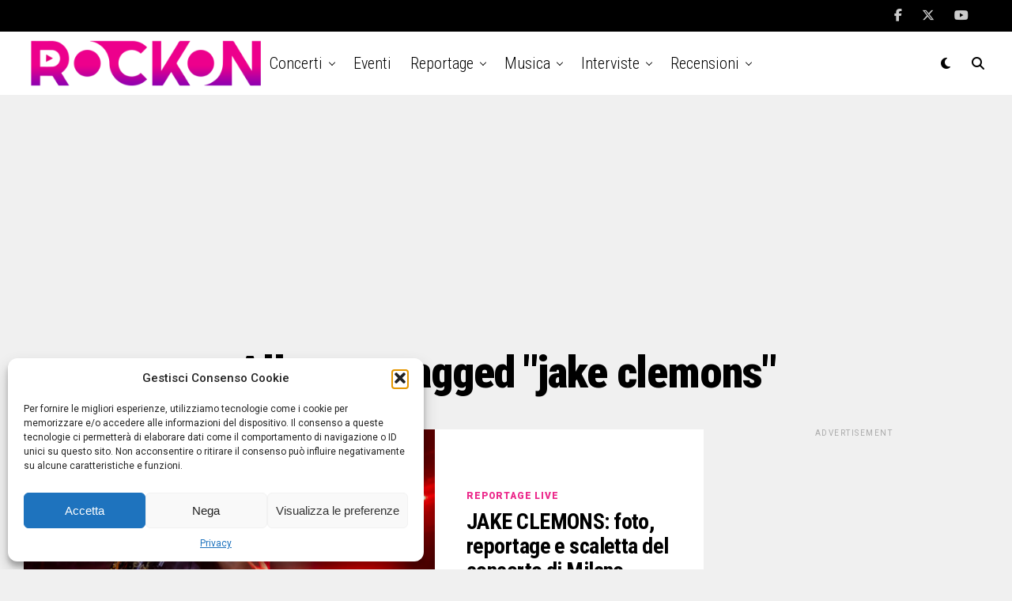

--- FILE ---
content_type: text/html; charset=UTF-8
request_url: https://www.rockon.it/tag/jake-clemons/
body_size: 23426
content:
<!DOCTYPE html>
<html lang="it-IT">
<head>
<meta charset="UTF-8" >
<meta name="viewport" id="viewport" content="width=device-width, initial-scale=1.0, maximum-scale=5.0, minimum-scale=1.0, user-scalable=yes" />
<meta name='robots' content='index, follow, max-image-preview:large, max-snippet:-1, max-video-preview:-1' />
	<style>img:is([sizes="auto" i], [sizes^="auto," i]) { contain-intrinsic-size: 3000px 1500px }</style>
	
	<!-- This site is optimized with the Yoast SEO Premium plugin v26.4 (Yoast SEO v26.7) - https://yoast.com/wordpress/plugins/seo/ -->
	<title>jake clemons Archives - Rockon.it | Concerti, musica, interviste, news, live e foto</title>
	<link rel="canonical" href="https://www.rockon.it/tag/jake-clemons/" />
	<meta property="og:locale" content="it_IT" />
	<meta property="og:type" content="article" />
	<meta property="og:title" content="jake clemons Archivi" />
	<meta property="og:url" content="https://www.rockon.it/tag/jake-clemons/" />
	<meta property="og:site_name" content="Rockon.it | Concerti, musica, interviste, news, live e foto" />
	<meta property="og:image" content="https://www.rockon.it/wp-content/uploads/2024/11/rockon2002.jpg" />
	<meta property="og:image:width" content="1200" />
	<meta property="og:image:height" content="675" />
	<meta property="og:image:type" content="image/jpeg" />
	<meta name="twitter:card" content="summary_large_image" />
	<meta name="twitter:site" content="@rockonitalia" />
	<script type="application/ld+json" class="yoast-schema-graph">{"@context":"https://schema.org","@graph":[{"@type":"CollectionPage","@id":"https://www.rockon.it/tag/jake-clemons/","url":"https://www.rockon.it/tag/jake-clemons/","name":"jake clemons Archives - Rockon.it | Concerti, musica, interviste, news, live e foto","isPartOf":{"@id":"https://www.rockon.it/#website"},"primaryImageOfPage":{"@id":"https://www.rockon.it/tag/jake-clemons/#primaryimage"},"image":{"@id":"https://www.rockon.it/tag/jake-clemons/#primaryimage"},"thumbnailUrl":"https://www.rockon.it/wp-content/uploads/2019/11/jake-clamons-Serraglio-music-concert-eleonora-stevani-rockon-3-novembre-2019-3097.jpg","breadcrumb":{"@id":"https://www.rockon.it/tag/jake-clemons/#breadcrumb"},"inLanguage":"it-IT"},{"@type":"ImageObject","inLanguage":"it-IT","@id":"https://www.rockon.it/tag/jake-clemons/#primaryimage","url":"https://www.rockon.it/wp-content/uploads/2019/11/jake-clamons-Serraglio-music-concert-eleonora-stevani-rockon-3-novembre-2019-3097.jpg","contentUrl":"https://www.rockon.it/wp-content/uploads/2019/11/jake-clamons-Serraglio-music-concert-eleonora-stevani-rockon-3-novembre-2019-3097.jpg","width":800,"height":453},{"@type":"BreadcrumbList","@id":"https://www.rockon.it/tag/jake-clemons/#breadcrumb","itemListElement":[{"@type":"ListItem","position":1,"name":"Home","item":"https://www.rockon.it/"},{"@type":"ListItem","position":2,"name":"jake clemons"}]},{"@type":"WebSite","@id":"https://www.rockon.it/#website","url":"https://www.rockon.it/","name":"Rockon.it | Concerti, musica, interviste, news, live e foto","description":"Dal 2002 concerti, musica, interviste, news, live e foto","publisher":{"@id":"https://www.rockon.it/#organization"},"alternateName":"Rockon","potentialAction":[{"@type":"SearchAction","target":{"@type":"EntryPoint","urlTemplate":"https://www.rockon.it/?s={search_term_string}"},"query-input":{"@type":"PropertyValueSpecification","valueRequired":true,"valueName":"search_term_string"}}],"inLanguage":"it-IT"},{"@type":"Organization","@id":"https://www.rockon.it/#organization","name":"Rockon.it","url":"https://www.rockon.it/","logo":{"@type":"ImageObject","inLanguage":"it-IT","@id":"https://www.rockon.it/#/schema/logo/image/","url":"https://www.rockon.it/wp-content/uploads/2024/11/cropped-rockonwhite.jpg","contentUrl":"https://www.rockon.it/wp-content/uploads/2024/11/cropped-rockonwhite.jpg","width":512,"height":512,"caption":"Rockon.it"},"image":{"@id":"https://www.rockon.it/#/schema/logo/image/"},"sameAs":["https://www.facebook.com/rockonit/","https://x.com/rockonitalia","https://instagram.com/rockonitalia/"]}]}</script>
	<!-- / Yoast SEO Premium plugin. -->


<link rel='dns-prefetch' href='//ajax.googleapis.com' />
<link rel='dns-prefetch' href='//fonts.googleapis.com' />
<link rel="alternate" type="application/rss+xml" title="Rockon.it | Concerti, musica, interviste, news, live e foto &raquo; Feed" href="https://www.rockon.it/feed/" />
<link rel="alternate" type="application/rss+xml" title="Rockon.it | Concerti, musica, interviste, news, live e foto &raquo; Feed dei commenti" href="https://www.rockon.it/comments/feed/" />
<link rel="alternate" type="application/rss+xml" title="Rockon.it | Concerti, musica, interviste, news, live e foto &raquo; jake clemons Feed del tag" href="https://www.rockon.it/tag/jake-clemons/feed/" />
		<style>
			.lazyload,
			.lazyloading {
				max-width: 100%;
			}
		</style>
		<script type="text/javascript">
/* <![CDATA[ */
window._wpemojiSettings = {"baseUrl":"https:\/\/s.w.org\/images\/core\/emoji\/16.0.1\/72x72\/","ext":".png","svgUrl":"https:\/\/s.w.org\/images\/core\/emoji\/16.0.1\/svg\/","svgExt":".svg","source":{"concatemoji":"https:\/\/www.rockon.it\/wp-includes\/js\/wp-emoji-release.min.js?ver=6.8.3"}};
/*! This file is auto-generated */
!function(s,n){var o,i,e;function c(e){try{var t={supportTests:e,timestamp:(new Date).valueOf()};sessionStorage.setItem(o,JSON.stringify(t))}catch(e){}}function p(e,t,n){e.clearRect(0,0,e.canvas.width,e.canvas.height),e.fillText(t,0,0);var t=new Uint32Array(e.getImageData(0,0,e.canvas.width,e.canvas.height).data),a=(e.clearRect(0,0,e.canvas.width,e.canvas.height),e.fillText(n,0,0),new Uint32Array(e.getImageData(0,0,e.canvas.width,e.canvas.height).data));return t.every(function(e,t){return e===a[t]})}function u(e,t){e.clearRect(0,0,e.canvas.width,e.canvas.height),e.fillText(t,0,0);for(var n=e.getImageData(16,16,1,1),a=0;a<n.data.length;a++)if(0!==n.data[a])return!1;return!0}function f(e,t,n,a){switch(t){case"flag":return n(e,"\ud83c\udff3\ufe0f\u200d\u26a7\ufe0f","\ud83c\udff3\ufe0f\u200b\u26a7\ufe0f")?!1:!n(e,"\ud83c\udde8\ud83c\uddf6","\ud83c\udde8\u200b\ud83c\uddf6")&&!n(e,"\ud83c\udff4\udb40\udc67\udb40\udc62\udb40\udc65\udb40\udc6e\udb40\udc67\udb40\udc7f","\ud83c\udff4\u200b\udb40\udc67\u200b\udb40\udc62\u200b\udb40\udc65\u200b\udb40\udc6e\u200b\udb40\udc67\u200b\udb40\udc7f");case"emoji":return!a(e,"\ud83e\udedf")}return!1}function g(e,t,n,a){var r="undefined"!=typeof WorkerGlobalScope&&self instanceof WorkerGlobalScope?new OffscreenCanvas(300,150):s.createElement("canvas"),o=r.getContext("2d",{willReadFrequently:!0}),i=(o.textBaseline="top",o.font="600 32px Arial",{});return e.forEach(function(e){i[e]=t(o,e,n,a)}),i}function t(e){var t=s.createElement("script");t.src=e,t.defer=!0,s.head.appendChild(t)}"undefined"!=typeof Promise&&(o="wpEmojiSettingsSupports",i=["flag","emoji"],n.supports={everything:!0,everythingExceptFlag:!0},e=new Promise(function(e){s.addEventListener("DOMContentLoaded",e,{once:!0})}),new Promise(function(t){var n=function(){try{var e=JSON.parse(sessionStorage.getItem(o));if("object"==typeof e&&"number"==typeof e.timestamp&&(new Date).valueOf()<e.timestamp+604800&&"object"==typeof e.supportTests)return e.supportTests}catch(e){}return null}();if(!n){if("undefined"!=typeof Worker&&"undefined"!=typeof OffscreenCanvas&&"undefined"!=typeof URL&&URL.createObjectURL&&"undefined"!=typeof Blob)try{var e="postMessage("+g.toString()+"("+[JSON.stringify(i),f.toString(),p.toString(),u.toString()].join(",")+"));",a=new Blob([e],{type:"text/javascript"}),r=new Worker(URL.createObjectURL(a),{name:"wpTestEmojiSupports"});return void(r.onmessage=function(e){c(n=e.data),r.terminate(),t(n)})}catch(e){}c(n=g(i,f,p,u))}t(n)}).then(function(e){for(var t in e)n.supports[t]=e[t],n.supports.everything=n.supports.everything&&n.supports[t],"flag"!==t&&(n.supports.everythingExceptFlag=n.supports.everythingExceptFlag&&n.supports[t]);n.supports.everythingExceptFlag=n.supports.everythingExceptFlag&&!n.supports.flag,n.DOMReady=!1,n.readyCallback=function(){n.DOMReady=!0}}).then(function(){return e}).then(function(){var e;n.supports.everything||(n.readyCallback(),(e=n.source||{}).concatemoji?t(e.concatemoji):e.wpemoji&&e.twemoji&&(t(e.twemoji),t(e.wpemoji)))}))}((window,document),window._wpemojiSettings);
/* ]]> */
</script>
<style id='wp-emoji-styles-inline-css' type='text/css'>

	img.wp-smiley, img.emoji {
		display: inline !important;
		border: none !important;
		box-shadow: none !important;
		height: 1em !important;
		width: 1em !important;
		margin: 0 0.07em !important;
		vertical-align: -0.1em !important;
		background: none !important;
		padding: 0 !important;
	}
</style>
<link rel='stylesheet' id='wp-block-library-css' href='https://www.rockon.it/wp-includes/css/dist/block-library/style.min.css?ver=6.8.3' type='text/css' media='all' />
<style id='classic-theme-styles-inline-css' type='text/css'>
/*! This file is auto-generated */
.wp-block-button__link{color:#fff;background-color:#32373c;border-radius:9999px;box-shadow:none;text-decoration:none;padding:calc(.667em + 2px) calc(1.333em + 2px);font-size:1.125em}.wp-block-file__button{background:#32373c;color:#fff;text-decoration:none}
</style>
<style id='co-authors-plus-coauthors-style-inline-css' type='text/css'>
.wp-block-co-authors-plus-coauthors.is-layout-flow [class*=wp-block-co-authors-plus]{display:inline}

</style>
<style id='co-authors-plus-avatar-style-inline-css' type='text/css'>
.wp-block-co-authors-plus-avatar :where(img){height:auto;max-width:100%;vertical-align:bottom}.wp-block-co-authors-plus-coauthors.is-layout-flow .wp-block-co-authors-plus-avatar :where(img){vertical-align:middle}.wp-block-co-authors-plus-avatar:is(.alignleft,.alignright){display:table}.wp-block-co-authors-plus-avatar.aligncenter{display:table;margin-inline:auto}

</style>
<style id='co-authors-plus-image-style-inline-css' type='text/css'>
.wp-block-co-authors-plus-image{margin-bottom:0}.wp-block-co-authors-plus-image :where(img){height:auto;max-width:100%;vertical-align:bottom}.wp-block-co-authors-plus-coauthors.is-layout-flow .wp-block-co-authors-plus-image :where(img){vertical-align:middle}.wp-block-co-authors-plus-image:is(.alignfull,.alignwide) :where(img){width:100%}.wp-block-co-authors-plus-image:is(.alignleft,.alignright){display:table}.wp-block-co-authors-plus-image.aligncenter{display:table;margin-inline:auto}

</style>
<style id='flexguten-pinterest-style-one-style-inline-css' type='text/css'>
@media(min-width:1025px){.pinit-container{background:#f8f3f3;background-image:url(/wp-content/plugins/flex-guten/build/blocks/pinterest-style-one/../../images/search-bubbles.32913a21.png),url(/wp-content/plugins/flex-guten/build/blocks/pinterest-style-one/../../images/search-bubbles.32913a21.png),url(/wp-content/plugins/flex-guten/build/blocks/pinterest-style-one/../../images/search-bubbles.32913a21.png),url(/wp-content/plugins/flex-guten/build/blocks/pinterest-style-one/../../images/search-bubbles.32913a21.png),url(/wp-content/plugins/flex-guten/build/blocks/pinterest-style-one/../../images/search-bubbles.32913a21.png);background-position:100% 0;background-size:auto 370px;border-radius:15px;display:grid;grid-template-columns:3fr 2fr;margin-bottom:20px;overflow:hidden;padding:30px 30px 0!important}.pinit-container .pinit-left{align-items:center;display:grid}.pinit-container .pinit-left .flexguten-pinit-card-title h4{font-family:Merriweather,sans-serif;font-weight:900;line-height:1.3;text-decoration:none}.pinit-container .pinit-left .flexguten-pinit-card-subtitle{font-family:montserrat,Arial;letter-spacing:.5px;line-height:1.3em}.pinit-container .pinit-left .pinterest-button-style{text-decoration:none}.pinit-container .pinit-left .pinterest-button-style .pinterest-button{align-items:center;background-image:url(/wp-content/plugins/flex-guten/build/blocks/pinterest-style-one/../../images/pin-btn.b0b2d8d4.png);background-repeat:no-repeat;background-size:37px;border-radius:20px;cursor:pointer;display:inline-flex;font-size:13px;font-weight:700;height:36px;letter-spacing:1.1px;padding:0 20px 0 40px;text-decoration:none;text-transform:uppercase}.pinit-container .pinit-left .pinterest-button-style .pinterest-button svg{height:17px;margin-left:10px}.pinit-container .pinit-right .review-image{align-items:end;display:grid;height:100%;width:100%}.pinit-container .pinit-right .review-image img{border:5px solid #fff;border-radius:15px 15px 0 0;display:grid;justify-self:center;margin-bottom:-15px;margin-top:10px;object-fit:cover;-o-object-fit:cover;-o-object-position:center;object-position:center;transform:translateY(0);transition:transform .2s!important;will-change:transform}.pinit-container:hover .review-image{transform:translateY(-10px);transition:.5s}}@media(min-width:768px)and (max-width:1024px){.pinit-container{background:#f8f3f3;background-image:url(/wp-content/plugins/flex-guten/build/blocks/pinterest-style-one/../../images/search-bubbles.32913a21.png),url(/wp-content/plugins/flex-guten/build/blocks/pinterest-style-one/../../images/search-bubbles.32913a21.png),url(/wp-content/plugins/flex-guten/build/blocks/pinterest-style-one/../../images/search-bubbles.32913a21.png),url(/wp-content/plugins/flex-guten/build/blocks/pinterest-style-one/../../images/search-bubbles.32913a21.png),url(/wp-content/plugins/flex-guten/build/blocks/pinterest-style-one/../../images/search-bubbles.32913a21.png);background-position:100% 0;background-size:auto 370px;border-radius:15px;display:grid;grid-template-columns:3fr 2fr;margin-bottom:20px;padding:30px 30px 0!important;padding:0 2em}.pinit-container .pinit-left{align-items:center;display:grid}.pinit-container .pinit-left .flexguten-pinit-card-title h4{font-family:Merriweather,sans-serif;font-weight:700;line-height:1.3;text-decoration:none}.pinit-container .pinit-left .flexguten-pinit-card-subtitle{font-family:montserrat,Arial;letter-spacing:.5px;line-height:1.65em}.pinit-container .pinit-left .pinterest-button-style{text-decoration:none}.pinit-container .pinit-left .pinterest-button-style .pinterest-button{align-items:center;background-image:url(/wp-content/plugins/flex-guten/build/blocks/pinterest-style-one/../../images/pin-btn.b0b2d8d4.png);background-repeat:no-repeat;background-size:37px;border-radius:20px;cursor:pointer;display:inline-flex;font-size:13px;font-weight:700;height:36px;letter-spacing:1.1px;padding:0 20px 0 40px;text-decoration:none;text-transform:uppercase}.pinit-container .pinit-left .pinterest-button-style .pinterest-button svg{height:17px;margin-left:10px}.pinit-container .pinit-right .review-image{align-items:end;display:grid;height:100%;width:100%}.pinit-container .pinit-right .review-image img{border:5px solid #fff;border-radius:15px 15px 0 0;display:grid;justify-self:center;margin-bottom:-15px;margin-top:10px;object-fit:cover;-o-object-fit:cover;-o-object-position:center;object-position:center;transform:translateY(0);transition:transform .2s!important;will-change:transform}.pinit-container:hover .review-image{transform:translateY(-10px);transition:.5s}}@media(max-width:767px){.pinit-container{border-radius:10px;display:grid;gap:20px;grid-template-columns:1fr 1fr;margin-bottom:20px;padding:20px 20px 0!important}.pinit-container .pinit-left{align-items:center;display:grid}.pinit-container .pinit-left .flexguten-pinit-card-title h4{color:#333;font-family:Merriweather,sans-serif;font-size:23px;font-weight:700;line-height:1.3;margin-bottom:5px;text-decoration:none}.pinit-container .pinit-left .flexguten-pinit-card-subtitle{color:#333;font-family:montserrat,Arial;font-size:15px;letter-spacing:.5px;line-height:1.65em;margin-bottom:15px}.pinit-container .pinit-left .pinterest-button-style{text-decoration:none}.pinit-container .pinit-left .pinterest-button-style .pinterest-button{align-items:center;background-image:url(/wp-content/plugins/flex-guten/build/blocks/pinterest-style-one/../../images/pin-btn.b0b2d8d4.png);background-repeat:no-repeat;background-size:37px;border-radius:20px;cursor:pointer;display:inline-flex;font-size:13px;font-weight:700;height:36px;letter-spacing:1.1px;padding:0 20px 0 40px;text-decoration:none;text-transform:uppercase}.pinit-container .pinit-left .pinterest-button-style .pinterest-button svg{height:17px;margin-left:10px}.pinit-container .vertical{margin-bottom:30px;margin-top:30px}.pinit-container .pinit-right .review-image{align-items:end;display:grid;height:100%;width:100%}.pinit-container .pinit-right .review-image img{border:5px solid #fff;border-radius:15px 15px 0 0;display:grid;justify-self:center;margin-bottom:-15px;margin-top:10px;object-fit:cover;-o-object-fit:cover;-o-object-position:center;object-position:center;transform:translateY(0);transition:transform .2s!important;will-change:transform}.pinit-container:hover .review-image{transform:translateY(-5px);transition:.5s}}

</style>
<style id='flexguten-amazon-review-one-style-inline-css' type='text/css'>
.wp-block-flexguten-amazon-review-one{border:1px solid #ccc;padding:20px}.wp-block-flexguten-amazon-review-one .amazon-review-block{display:grid;grid-template-columns:2fr 3fr;grid-gap:20px}.wp-block-flexguten-amazon-review-one .amazon-review-block .review-image{display:grid;height:auto;justify-items:center;width:auto}.wp-block-flexguten-amazon-review-one .amazon-review-block .review-image img{-o-object-fit:cover;object-fit:cover}.wp-block-flexguten-amazon-review-one .amazon-review-block .star-rating{font-size:25px;margin-top:20px}.wp-block-flexguten-amazon-review-one .amazon-review-block .rating-count{font-family:Nunito,sans-serif}.wp-block-flexguten-amazon-review-one .amazon-review-block .review-text{padding:0 15px}.wp-block-flexguten-amazon-review-one .amazon-review-block .review-text h3{font-family:Nunito,sans-serif;font-weight:800;margin:0}.wp-block-flexguten-amazon-review-one .amazon-review-block .review-text .product-features{padding:15px}.wp-block-flexguten-amazon-review-one .amazon-review-block .review-text .product-features li{font-family:Nunito,sans-serif;line-height:1.3}.wp-block-flexguten-amazon-review-one .amazon-review-block .flexguten-pricing-section{display:grid;justify-items:end}.wp-block-flexguten-amazon-review-one .amazon-review-block .flexguten-pricing-section .flexguten-product-price{font-family:Nunito,sans-serif;font-weight:900;margin-bottom:10px;padding:10px 0}.wp-block-flexguten-amazon-review-one .amazon-review-block .flexguten-pricing-section .flexguten-price-button .amazon-button{background-image:linear-gradient(262deg,#ffac30,#ffc400);border-radius:5px;font-family:Nunito,sans-serif;padding:10px;text-decoration:none}

</style>
<style id='flexguten-post-grid-one-style-inline-css' type='text/css'>
.post-grid-main{display:grid;gap:20px;grid-template-columns:1fr 1fr 1fr}.post-grid-main .post-single-item{border-radius:10px;box-shadow:0 5px 10px 0 rgba(0,0,0,.1);display:block;overflow:hidden}.post-grid-main .post-single-item .featured-image{height:250px;margin:0;position:relative}.post-grid-main .post-single-item .featured-image img{border-radius:10px 10px 0 0;height:100%;-o-object-fit:cover;object-fit:cover;width:100%}.post-grid-main .post-single-item .categories{bottom:40px;left:40px;position:absolute}.post-grid-main .post-single-item .category-item ul.post-categories{display:flex;list-style:none;margin:0}.post-grid-main .post-single-item .category-item ul.post-categories li{margin-right:10px}.post-grid-main .post-single-item .category-item ul.post-categories li a{background-color:#ff3e61;border-radius:5px;color:#fff;padding:5px;text-decoration:none}.post-grid-main .post-single-item .post-title h4{line-height:1.2}.post-grid-main .post-single-item .post-title a{color:#444;font-family:Nunito,sans-serif;text-decoration:none}.post-grid-main .post-single-item .post-title a:hover{color:#ff3e61}.post-grid-main .post-single-item .post-excerpt p{line-height:1.7}.post-grid-main .post-single-item .content-hyperlink{margin-top:10px}.post-grid-main .post-single-item .content-hyperlink a{color:#8c8c8c;text-decoration:none}.post-grid-main .post-single-item .content-hyperlink a:hover{color:#ff3e61}.post-grid-main .post-single-item .content-section{height:100%;padding:30px;text-align:justify}

</style>
<link rel='stylesheet' id='create-block-dwp-latest-posts-style-css' href='https://www.rockon.it/wp-content/plugins/flex-guten/build/blocks/dwp-latest-posts/style-index.css?ver=0.1.0' type='text/css' media='all' />
<style id='global-styles-inline-css' type='text/css'>
:root{--wp--preset--aspect-ratio--square: 1;--wp--preset--aspect-ratio--4-3: 4/3;--wp--preset--aspect-ratio--3-4: 3/4;--wp--preset--aspect-ratio--3-2: 3/2;--wp--preset--aspect-ratio--2-3: 2/3;--wp--preset--aspect-ratio--16-9: 16/9;--wp--preset--aspect-ratio--9-16: 9/16;--wp--preset--color--black: #000000;--wp--preset--color--cyan-bluish-gray: #abb8c3;--wp--preset--color--white: #ffffff;--wp--preset--color--pale-pink: #f78da7;--wp--preset--color--vivid-red: #cf2e2e;--wp--preset--color--luminous-vivid-orange: #ff6900;--wp--preset--color--luminous-vivid-amber: #fcb900;--wp--preset--color--light-green-cyan: #7bdcb5;--wp--preset--color--vivid-green-cyan: #00d084;--wp--preset--color--pale-cyan-blue: #8ed1fc;--wp--preset--color--vivid-cyan-blue: #0693e3;--wp--preset--color--vivid-purple: #9b51e0;--wp--preset--gradient--vivid-cyan-blue-to-vivid-purple: linear-gradient(135deg,rgba(6,147,227,1) 0%,rgb(155,81,224) 100%);--wp--preset--gradient--light-green-cyan-to-vivid-green-cyan: linear-gradient(135deg,rgb(122,220,180) 0%,rgb(0,208,130) 100%);--wp--preset--gradient--luminous-vivid-amber-to-luminous-vivid-orange: linear-gradient(135deg,rgba(252,185,0,1) 0%,rgba(255,105,0,1) 100%);--wp--preset--gradient--luminous-vivid-orange-to-vivid-red: linear-gradient(135deg,rgba(255,105,0,1) 0%,rgb(207,46,46) 100%);--wp--preset--gradient--very-light-gray-to-cyan-bluish-gray: linear-gradient(135deg,rgb(238,238,238) 0%,rgb(169,184,195) 100%);--wp--preset--gradient--cool-to-warm-spectrum: linear-gradient(135deg,rgb(74,234,220) 0%,rgb(151,120,209) 20%,rgb(207,42,186) 40%,rgb(238,44,130) 60%,rgb(251,105,98) 80%,rgb(254,248,76) 100%);--wp--preset--gradient--blush-light-purple: linear-gradient(135deg,rgb(255,206,236) 0%,rgb(152,150,240) 100%);--wp--preset--gradient--blush-bordeaux: linear-gradient(135deg,rgb(254,205,165) 0%,rgb(254,45,45) 50%,rgb(107,0,62) 100%);--wp--preset--gradient--luminous-dusk: linear-gradient(135deg,rgb(255,203,112) 0%,rgb(199,81,192) 50%,rgb(65,88,208) 100%);--wp--preset--gradient--pale-ocean: linear-gradient(135deg,rgb(255,245,203) 0%,rgb(182,227,212) 50%,rgb(51,167,181) 100%);--wp--preset--gradient--electric-grass: linear-gradient(135deg,rgb(202,248,128) 0%,rgb(113,206,126) 100%);--wp--preset--gradient--midnight: linear-gradient(135deg,rgb(2,3,129) 0%,rgb(40,116,252) 100%);--wp--preset--font-size--small: 13px;--wp--preset--font-size--medium: 20px;--wp--preset--font-size--large: 36px;--wp--preset--font-size--x-large: 42px;--wp--preset--spacing--20: 0.44rem;--wp--preset--spacing--30: 0.67rem;--wp--preset--spacing--40: 1rem;--wp--preset--spacing--50: 1.5rem;--wp--preset--spacing--60: 2.25rem;--wp--preset--spacing--70: 3.38rem;--wp--preset--spacing--80: 5.06rem;--wp--preset--shadow--natural: 6px 6px 9px rgba(0, 0, 0, 0.2);--wp--preset--shadow--deep: 12px 12px 50px rgba(0, 0, 0, 0.4);--wp--preset--shadow--sharp: 6px 6px 0px rgba(0, 0, 0, 0.2);--wp--preset--shadow--outlined: 6px 6px 0px -3px rgba(255, 255, 255, 1), 6px 6px rgba(0, 0, 0, 1);--wp--preset--shadow--crisp: 6px 6px 0px rgba(0, 0, 0, 1);}:where(.is-layout-flex){gap: 0.5em;}:where(.is-layout-grid){gap: 0.5em;}body .is-layout-flex{display: flex;}.is-layout-flex{flex-wrap: wrap;align-items: center;}.is-layout-flex > :is(*, div){margin: 0;}body .is-layout-grid{display: grid;}.is-layout-grid > :is(*, div){margin: 0;}:where(.wp-block-columns.is-layout-flex){gap: 2em;}:where(.wp-block-columns.is-layout-grid){gap: 2em;}:where(.wp-block-post-template.is-layout-flex){gap: 1.25em;}:where(.wp-block-post-template.is-layout-grid){gap: 1.25em;}.has-black-color{color: var(--wp--preset--color--black) !important;}.has-cyan-bluish-gray-color{color: var(--wp--preset--color--cyan-bluish-gray) !important;}.has-white-color{color: var(--wp--preset--color--white) !important;}.has-pale-pink-color{color: var(--wp--preset--color--pale-pink) !important;}.has-vivid-red-color{color: var(--wp--preset--color--vivid-red) !important;}.has-luminous-vivid-orange-color{color: var(--wp--preset--color--luminous-vivid-orange) !important;}.has-luminous-vivid-amber-color{color: var(--wp--preset--color--luminous-vivid-amber) !important;}.has-light-green-cyan-color{color: var(--wp--preset--color--light-green-cyan) !important;}.has-vivid-green-cyan-color{color: var(--wp--preset--color--vivid-green-cyan) !important;}.has-pale-cyan-blue-color{color: var(--wp--preset--color--pale-cyan-blue) !important;}.has-vivid-cyan-blue-color{color: var(--wp--preset--color--vivid-cyan-blue) !important;}.has-vivid-purple-color{color: var(--wp--preset--color--vivid-purple) !important;}.has-black-background-color{background-color: var(--wp--preset--color--black) !important;}.has-cyan-bluish-gray-background-color{background-color: var(--wp--preset--color--cyan-bluish-gray) !important;}.has-white-background-color{background-color: var(--wp--preset--color--white) !important;}.has-pale-pink-background-color{background-color: var(--wp--preset--color--pale-pink) !important;}.has-vivid-red-background-color{background-color: var(--wp--preset--color--vivid-red) !important;}.has-luminous-vivid-orange-background-color{background-color: var(--wp--preset--color--luminous-vivid-orange) !important;}.has-luminous-vivid-amber-background-color{background-color: var(--wp--preset--color--luminous-vivid-amber) !important;}.has-light-green-cyan-background-color{background-color: var(--wp--preset--color--light-green-cyan) !important;}.has-vivid-green-cyan-background-color{background-color: var(--wp--preset--color--vivid-green-cyan) !important;}.has-pale-cyan-blue-background-color{background-color: var(--wp--preset--color--pale-cyan-blue) !important;}.has-vivid-cyan-blue-background-color{background-color: var(--wp--preset--color--vivid-cyan-blue) !important;}.has-vivid-purple-background-color{background-color: var(--wp--preset--color--vivid-purple) !important;}.has-black-border-color{border-color: var(--wp--preset--color--black) !important;}.has-cyan-bluish-gray-border-color{border-color: var(--wp--preset--color--cyan-bluish-gray) !important;}.has-white-border-color{border-color: var(--wp--preset--color--white) !important;}.has-pale-pink-border-color{border-color: var(--wp--preset--color--pale-pink) !important;}.has-vivid-red-border-color{border-color: var(--wp--preset--color--vivid-red) !important;}.has-luminous-vivid-orange-border-color{border-color: var(--wp--preset--color--luminous-vivid-orange) !important;}.has-luminous-vivid-amber-border-color{border-color: var(--wp--preset--color--luminous-vivid-amber) !important;}.has-light-green-cyan-border-color{border-color: var(--wp--preset--color--light-green-cyan) !important;}.has-vivid-green-cyan-border-color{border-color: var(--wp--preset--color--vivid-green-cyan) !important;}.has-pale-cyan-blue-border-color{border-color: var(--wp--preset--color--pale-cyan-blue) !important;}.has-vivid-cyan-blue-border-color{border-color: var(--wp--preset--color--vivid-cyan-blue) !important;}.has-vivid-purple-border-color{border-color: var(--wp--preset--color--vivid-purple) !important;}.has-vivid-cyan-blue-to-vivid-purple-gradient-background{background: var(--wp--preset--gradient--vivid-cyan-blue-to-vivid-purple) !important;}.has-light-green-cyan-to-vivid-green-cyan-gradient-background{background: var(--wp--preset--gradient--light-green-cyan-to-vivid-green-cyan) !important;}.has-luminous-vivid-amber-to-luminous-vivid-orange-gradient-background{background: var(--wp--preset--gradient--luminous-vivid-amber-to-luminous-vivid-orange) !important;}.has-luminous-vivid-orange-to-vivid-red-gradient-background{background: var(--wp--preset--gradient--luminous-vivid-orange-to-vivid-red) !important;}.has-very-light-gray-to-cyan-bluish-gray-gradient-background{background: var(--wp--preset--gradient--very-light-gray-to-cyan-bluish-gray) !important;}.has-cool-to-warm-spectrum-gradient-background{background: var(--wp--preset--gradient--cool-to-warm-spectrum) !important;}.has-blush-light-purple-gradient-background{background: var(--wp--preset--gradient--blush-light-purple) !important;}.has-blush-bordeaux-gradient-background{background: var(--wp--preset--gradient--blush-bordeaux) !important;}.has-luminous-dusk-gradient-background{background: var(--wp--preset--gradient--luminous-dusk) !important;}.has-pale-ocean-gradient-background{background: var(--wp--preset--gradient--pale-ocean) !important;}.has-electric-grass-gradient-background{background: var(--wp--preset--gradient--electric-grass) !important;}.has-midnight-gradient-background{background: var(--wp--preset--gradient--midnight) !important;}.has-small-font-size{font-size: var(--wp--preset--font-size--small) !important;}.has-medium-font-size{font-size: var(--wp--preset--font-size--medium) !important;}.has-large-font-size{font-size: var(--wp--preset--font-size--large) !important;}.has-x-large-font-size{font-size: var(--wp--preset--font-size--x-large) !important;}
:where(.wp-block-post-template.is-layout-flex){gap: 1.25em;}:where(.wp-block-post-template.is-layout-grid){gap: 1.25em;}
:where(.wp-block-columns.is-layout-flex){gap: 2em;}:where(.wp-block-columns.is-layout-grid){gap: 2em;}
:root :where(.wp-block-pullquote){font-size: 1.5em;line-height: 1.6;}
</style>
<link rel='stylesheet' id='contact-form-7-css' href='https://www.rockon.it/wp-content/plugins/contact-form-7/includes/css/styles.css?ver=6.1.4' type='text/css' media='all' />
<link rel='stylesheet' id='events-manager-css' href='https://www.rockon.it/wp-content/plugins/events-manager/includes/css/events-manager.min.css?ver=7.2.3.1' type='text/css' media='all' />
<link rel='stylesheet' id='events-manager-pro-css' href='https://www.rockon.it/wp-content/plugins/events-manager-pro/includes/css/events-manager-pro.css?ver=3.7.2.3' type='text/css' media='all' />
<link rel='stylesheet' id='gn-frontend-gnfollow-style-css' href='https://www.rockon.it/wp-content/plugins/gn-publisher/assets/css/gn-frontend-gnfollow.min.css?ver=1.5.26' type='text/css' media='all' />
<link rel='stylesheet' id='ppress-frontend-css' href='https://www.rockon.it/wp-content/plugins/wp-user-avatar/assets/css/frontend.min.css?ver=4.16.8' type='text/css' media='all' />
<link rel='stylesheet' id='ppress-flatpickr-css' href='https://www.rockon.it/wp-content/plugins/wp-user-avatar/assets/flatpickr/flatpickr.min.css?ver=4.16.8' type='text/css' media='all' />
<link rel='stylesheet' id='ppress-select2-css' href='https://www.rockon.it/wp-content/plugins/wp-user-avatar/assets/select2/select2.min.css?ver=6.8.3' type='text/css' media='all' />
<link rel='stylesheet' id='ql-jquery-ui-css' href='//ajax.googleapis.com/ajax/libs/jqueryui/1.12.1/themes/smoothness/jquery-ui.css?ver=6.8.3' type='text/css' media='all' />
<link rel='stylesheet' id='cmplz-general-css' href='https://www.rockon.it/wp-content/plugins/complianz-gdpr/assets/css/cookieblocker.min.css?ver=1766473910' type='text/css' media='all' />
<link rel='stylesheet' id='url-shortify-css' href='https://www.rockon.it/wp-content/plugins/url-shortify/lite/dist/styles/url-shortify.css?ver=1.12.0' type='text/css' media='all' />
<link rel='stylesheet' id='zox-custom-style-css' href='https://www.rockon.it/wp-content/themes/zoxpress/style.css?ver=6.8.3' type='text/css' media='all' />
<style id='zox-custom-style-inline-css' type='text/css'>


	a,
	a:visited,
	a:hover h2.zox-s-title1,
	a:hover h2.zox-s-title1-feat,
	a:hover h2.zox-s-title2,
	a:hover h2.zox-s-title3,
	.zox-post-body p a,
	h3.zox-post-cat a,
	.sp-template a,
	.sp-data-table a,
	span.zox-author-name a,
	a:hover h2.zox-authors-latest,
	span.zox-authors-name a:hover,
	#zox-side-wrap a:hover {
		color: #ec2b8c;
	}

	.zox-s8 a:hover h2.zox-s-title1,
	.zox-s8 a:hover h2.zox-s-title1-feat,
	.zox-s8 a:hover h2.zox-s-title2,
	.zox-s8 a:hover h2.zox-s-title3 {
		box-shadow: 15px 0 0 #fff, -10px 0 0 #fff;
		color: #ec2b8c;
	}

	.woocommerce-message:before,
	.woocommerce-info:before,
	.woocommerce-message:before,
	.woocommerce .star-rating span:before,
	span.zox-s-cat,
	h3.zox-post-cat a,
	.zox-s6 span.zox-s-cat,
	.zox-s8 span.zox-s-cat,
	.zox-widget-side-trend-wrap .zox-art-text:before {
		color: #ec2b8c;
	}

	.zox-widget-bgp,
	.zox-widget-bgp.zox-widget-txtw .zox-art-wrap,
	.zox-widget-bgp.zox-widget-txtw .zox-widget-featl-sub .zox-art-wrap,
	.zox-s4 .zox-widget-bgp span.zox-s-cat,
	.woocommerce span.onsale,
	.zox-s7 .zox-byline-wrap:before,
	.zox-s3 span.zox-s-cat,
	.zox-o1 span.zox-s-cat,
	.zox-s3 .zox-widget-side-trend-wrap .zox-art-text:before,
	.sp-table-caption,
	#zox-search-form #zox-search-submit,
	#zox-search-form2 #zox-search-submit2,
	.pagination .current,
	.pagination a:hover,
	.zox-o6 span.zox-s-cat {
		background: #ec2b8c;
	}

	.woocommerce .widget_price_filter .ui-slider .ui-slider-handle,
	.woocommerce #respond input#submit.alt,
	.woocommerce a.button.alt,
	.woocommerce button.button.alt,
	.woocommerce input.button.alt,
	.woocommerce #respond input#submit.alt:hover,
	.woocommerce a.button.alt:hover,
	.woocommerce button.button.alt:hover,
	.woocommerce input.button.alt:hover {
		background-color: #ec2b8c;
	}

	.woocommerce-error,
	.woocommerce-info,
	.woocommerce-message {
		border-top-color: #ec2b8c;
	}

	.zox-feat-ent1-left,
	.zox-ent1 .zox-side-widget {
		border-top: 2px solid #ec2b8c;
	}

	.zox-feat-ent3-main-wrap h2.zox-s-title2 {
		background-color: #ec2b8c;
		box-shadow: 15px 0 0 #ec2b8c, -10px 0 0 #ec2b8c;
	}

	.zox-widget-side-trend-wrap .zox-art-text:before,
	.pagination .current,
	.pagination a:hover {
		border: 1px solid #ec2b8c;
	}

	.zox-post-type {
		border: 3px solid #ec2b8c;
	}
	.zox-net1 .zox-post-type,
	.zox-net2 .zox-post-type {
		background: #ec2b8c;
	}
	.zox-widget-featl-sub .zox-post-type {
		border: 2px solid #ec2b8c;
	}

	@media screen and (max-width: 479px) {
	.zox-net1.zox-s4 .zox-widget-bgp .zox-art-main span.zox-s-cat {
		background: #ec2b8c !important;
	}
	}

	.zox-o3 h3.zox-s-cat {
		background: #ec2b8c;
	}

	.zox-widget-bgs,
	.zox-widget-bgs.zox-widget-txtw .zox-art-wrap,
	.zox-widget-bgs.zox-widget-txtw .zox-widget-featl-sub .zox-art-wrap,
	.zox-s4 .zox-widget-bgs span.zox-s-cat {
		background: #ec2b8c;
	}

	#zox-top-head-wrap {
		background: #000000;
	}

	span.zox-top-soc-but,
	.zox-top-nav-menu ul li a,
	span.zox-woo-cart-icon {
		color: #cccccc;
	}

	span.zox-woo-cart-num {
		background: #cccccc;
	}

	.zox-top-nav-menu ul li:hover a {
		color: #ed1c24;
	}

	#zox-top-head-wrap,
	#zox-top-head,
	#zox-top-head-left,
	#zox-top-head-mid,
	#zox-top-head-right,
	.zox-top-nav-menu ul {
		height: 40px;
	}

	#zox-top-head-mid img {
		max-height: calc(40px - 20px);
	}

	.zox-top-nav-menu ul li a {
		font-size: 11px;
	}

	#zox-bot-head-wrap,
	#zox-bot-head-wrap.zox-trans-bot.zox-fix-up,
	#zox-fly-wrap,
	#zox-bot-head-wrap.zox-trans-bot:hover {
		background-color: #ffffff;
		background-image: none;
	}

	.zox-nav-menu ul li a,
	span.zox-nav-search-but,
	span.zox-night,
	.zox-trans-bot.zox-fix-up .zox-nav-menu ul li a,
	.zox-trans-bot.zox-fix-up span.zox-nav-search-but,
	nav.zox-fly-nav-menu ul li a,
	span.zox-fly-soc-head,
	ul.zox-fly-soc-list li a,
	nav.zox-fly-nav-menu ul li.menu-item-has-children:after {
		color: #000000;
	}

	.zox-nav-menu ul li.menu-item-has-children a:after,
	.zox-nav-menu ul li.zox-mega-drop a:after {
		border-right: 1px solid #000000;
		border-bottom: 1px solid #000000;
	}

	.zox-fly-but-wrap span,
	.zox-trans-bot.zox-fix-up .zox-fly-but-wrap span {
		background: #000000;
	}

	.zox-nav-menu ul li:hover a,
	span.zox-nav-search-but:hover,
	span.zox-night:hover {
		color: #ed1c24;
	}

	.zox-fly-but-wrap:hover span {
		background: #ed1c24;
	}

	span.zox-widget-main-title {
		color: #111111;
	}

	#zox-foot-wrap {
		background: #fff;
	}

	#zox-foot-wrap p {
		color: #aaa;
	}

	#zox-foot-wrap a {
		color: #aaa;
	}

	ul.zox-foot-soc-list li a {
		border: 1px solid #aaa;
	}

	span.zox-widget-side-title {
		color: #111111;
	}

	span.zox-post-main-title {
		color: #00000;
	}

	.zox-top-nav-menu ul li a {
		padding-top: calc((40px - 11px) / 2);
		padding-bottom: calc((40px - 11px) / 2);
	}

	#zox-bot-head-wrap,
	.zox-bot-head-menu,
	#zox-bot-head,
	#zox-bot-head-left,
	#zox-bot-head-right,
	#zox-bot-head-mid,
	.zox-bot-head-logo,
	.zox-bot-head-logo-main,
	.zox-nav-menu,
	.zox-nav-menu ul {
		height: 80px;
	}

	.zox-bot-head-logo img,
	.zox-bot-head-logo-main img {
		max-height: calc(80px - 20px);
	}

	.zox-nav-menu ul li ul.sub-menu,
	.zox-nav-menu ul li.menu-item-object-category .zox-mega-dropdown {
		top: 80px;
	}

	.zox-nav-menu ul li a {
		font-size: 20px;
	}

	.zox-nav-menu ul li a {
		padding-top: calc((80px - 20px) / 2);
		padding-bottom: calc((80px - 20px) / 2);
	}

	.zox-fix-up {
		top: -80px !important;
		-webkit-transform: translate3d(0,-80px,0) !important;
	   	   -moz-transform: translate3d(0,-80px,0) !important;
	    	-ms-transform: translate3d(0,-80px,0) !important;
	     	 -o-transform: translate3d(0,-80px,0) !important;
				transform: translate3d(0,-80px,0) !important;
	}

	.zox-fix {
		top: -80px;
		-webkit-transform: translate3d(0,80px,0) !important;
	   	   -moz-transform: translate3d(0,80px,0) !important;
	    	-ms-transform: translate3d(0,80px,0) !important;
	     	 -o-transform: translate3d(0,80px,0) !important;
				transform: translate3d(0,80px,0) !important;
	}

	.zox-fix-up .zox-nav-menu ul li a {
		padding-top: calc((60px - 20px) / 2);
		padding-bottom: calc((60px - 20px) / 2);
	}

	.zox-feat-ent1-grid,
	.zox-feat-ent2-bot,
	.zox-feat-net1-grid {
		grid-template-columns: auto 300px;
	}

	body,
	span.zox-s-cat,
	span.zox-ad-label,
	.woocommerce ul.product_list_widget li a,
	.woocommerce ul.product_list_widget span.product-title,
	.woocommerce #reviews #comments ol.commentlist li .comment-text p.meta,
	.woocommerce div.product p.price,
	.woocommerce div.product p.price ins,
	.woocommerce div.product p.price del,
	.woocommerce ul.products li.product .price del,
	.woocommerce ul.products li.product .price ins,
	.woocommerce ul.products li.product .price,
	.woocommerce #respond input#submit,
	.woocommerce a.button,
	.woocommerce button.button,
	.woocommerce input.button,
	.woocommerce .widget_price_filter .price_slider_amount .button,
	.woocommerce span.onsale,
	.woocommerce-review-link,
	#woo-content p.woocommerce-result-count,
	.woocommerce div.product .woocommerce-tabs ul.tabs li a,
	.woocommerce .woocommerce-breadcrumb,
	.woocommerce #respond input#submit.alt,
	.woocommerce a.button.alt,
	.woocommerce button.button.alt,
	.woocommerce input.button.alt,
	.zox-post-tags-header,
	.zox-post-tags a {
		font-family: 'Roboto', sans-serif;
		font-weight: 400;
		text-transform: None;
	}

	#zox-woo-side-wrap span.zox-widget-side-title,
	span.zox-authors-name a,
	h1.zox-author-top-head {
		font-family: 'Roboto', sans-serif;
	}

	p.zox-s-graph,
	span.zox-post-excerpt p,
	.zox-post-body p,
	#woo-content p,
	#zox-404 p,
	.zox-post-body ul li,
	.zox-post-body ol li,
	.zox-author-box-text p {
		font-family: 'Roboto', sans-serif;
		font-weight: 400;
		text-transform: None;
	}

	.zox-nav-menu ul li a,
	.zox-top-nav-menu ul li a,
	nav.zox-fly-nav-menu ul li a {
		font-family: 'Roboto Condensed', sans-serif;
		font-weight: 300;
		text-transform: Capitalize;
	}

	.zox-nav-menu ul li ul.zox-mega-list li a,
	.zox-nav-menu ul li ul.zox-mega-list li a p {
		font-family: 'Roboto Condensed', sans-serif;
	}

	h2.zox-s-title1,
	h2.zox-s-title1-feat,
	.woocommerce div.product .product_title,
	.woocommerce .related h2,
	#woo-content .summary p.price,
	.woocommerce div.product .woocommerce-tabs .panel h2,
	#zox-404 h1,
	h1.zox-post-title,
	.zox-widget-side-trend-wrap .zox-art-text:before,
	.zox-post-body blockquote p,
	.zox-post-body .wp-block-pullquote blockquote p,
	.zox-post-body h1,
	.zox-post-body h2,
	.zox-post-body h3,
	.zox-post-body h4,
	.zox-post-body h5,
	.zox-post-body h6,
	.comment-inner h1,
	.comment-inner h2,
	.comment-inner h3,
	.comment-inner h4,
	.comment-inner h5,
	.comment-inner h6,
	span.zox-author-box-name a {
		font-family: 'Roboto Condensed', sans-serif;
		font-weight: 900;
		text-transform: None;
	}

	span.zox-widget-main-title {
		font-family: 'Roboto', sans-serif;
		font-weight: 200;
		text-transform: None;
	}

	span.zox-widget-side-title {
		font-family: 'Roboto', sans-serif;
		font-weight: 200;
		text-transform: None;
	}

	span.zox-post-main-title {
		font-family: 'Roboto', sans-serif;
		font-weight: 800;
		text-transform: None;
	}

	h2.zox-s-title2,
	h2.zox-s-title3,
	span.zox-woo-cart-num,
	p.zox-search-p,
	.alp-related-posts .current .post-title,
	.alp-related-posts-wrapper .alp-related-post .post-title,
	.zox-widget-txtw span.zox-widget-main-title {
		font-family: 'Roboto Condensed', sans-serif;
		font-weight: 700;
		text-transform: None;
	}

	.zox-post-width {
		margin: 0 auto;
		max-width: calc(1240px + 60px);
	}


	

		.zox-post-width {
			max-width: 1320px;
		}
			

			.zox-head-width {
				margin: 0 auto;
				max-width: none;
			}
			.zox-nav-menu ul li.zox-mega-drop .zox-mega-dropdown {
				left: calc(((100vw - 100%) /2) * -1);
			}
				

			.zox-body-width,
			.zox-widget-feat-wrap.zox-o1 .zox-art-text-cont,
			.zox-widget-feat-wrap.zox-o4 .zox-art-text-cont,
			.zox-widget-feat-main.zox-o1 .zox-art-text-cont,
			.zox-widget-feat-main.zox-o4 .zox-art-text-cont {
				margin: 0 auto;
				padding: 0 30px;
				max-width: calc(1260px + 60px);
			}
				

			@media screen and (min-width: 1024px) {
				#zox-bot-head-left {
					display: none;
				}
				#zox-bot-head {
					grid-template-columns: auto 60px;
				}
				.zox-bot-head-menu {
					display: grid;
					padding: 0 0 0 90px;
				}
			}
			@media screen and (max-width: 1023px) {
				#zox-bot-head-left {
					display: grid;
				}
			}
				

	.zox-fix-up {
		-webkit-box-shadow: 0 0.5rem 1rem 0 rgba(21,21,30,0.08);
		   -moz-box-shadow: 0 0.5rem 1rem 0 rgba(21,21,30,0.08);
			-ms-box-shadow: 0 0.5rem 1rem 0 rgba(21,21,30,0.08);
			 -o-box-shadow: 0 0.5rem 1rem 0 rgba(21,21,30,0.08);
				box-shadow: 0 0.5rem 1rem 0 rgba(21,21,30,0.08);
	}
		

.zox-nav-links {
	display: none;
	}
	

				.zox-feat-ent1-grid,
				.zox-feat-net1-grid {
					grid-template-columns: calc(100% - 320px) 300px;
					}
				.zox-post-main-wrap {
					grid-template-columns: calc(100% - 360px) 300px;
				}
				#zox-home-body-wrap {
					grid-template-columns: calc(100% - 360px) 300px;
					}
					

	.zox-post-body p a {
		box-shadow: inset 0 -1px 0 0 #fff, inset 0 -2px 0 0 #ec2b8c;
		color: #000;
	}
	.zox-post-body p a:hover {
		color: #ec2b8c;
	}
	

			span.zox-widget-main-title {
				font-size: 3rem;
				font-style: italic;
			}
			@media screen and (max-width: 599px) {
				.zox-widget-main-head {
					margin: 0 0 15px;
				}
				span.zox-widget-main-title {
					font-size: 2.125rem;
				}
			}
			

			span.zox-widget-side-title {
				font-size: 2.125rem;
				font-style: italic;
			}
			#zox-side-wrap .zox-widget-side-head a.rsswidget {
				font-weight: 400;
			}
			

		h4.zox-post-main-title {
			text-align: left;
		}
		span.zox-post-main-title {
			font-size: 1.5rem;
			letter-spacing: .1em;
		}
		

		#zox-lead-top-wrap {
			position: relative;
			height: 0;
		}
		#zox-lead-top-in {
			clip: rect(0,auto,auto,0);
			overflow: hidden;
			position: absolute;
				left: 0;
				top: 0;
			z-index: 1;
			zoom: 1;
			width: 100%;
			height: 100%;
		}
		#zox-lead-top {
			position: fixed;
				top: 0;
				left: 0;
		}
		


		

.wp-block-embed-spotify {
	max-height: 300px;
	overflow: auto;
}

#zox-search-form { width: 100% !important; }
	
</style>
<link rel='stylesheet' id='fontawesome-css' href='https://www.rockon.it/wp-content/themes/zoxpress/font-awesome/css/all.css?ver=6.8.3' type='text/css' media='all' />
<link crossorigin="anonymous" rel='stylesheet' id='zox-fonts-css' href='//fonts.googleapis.com/css?family=Heebo%3A300%2C400%2C500%2C700%2C800%2C900%7CAlegreya%3A400%2C500%2C700%2C800%2C900%7CJosefin+Sans%3A300%2C400%2C600%2C700%7CLibre+Franklin%3A300%2C400%2C500%2C600%2C700%2C800%2C900%7CFrank+Ruhl+Libre%3A300%2C400%2C500%2C700%2C900%7CNunito+Sans%3A300%2C400%2C600%2C700%2C800%2C900%7CMontserrat%3A300%2C400%2C500%2C600%2C700%2C800%2C900%7CAnton%3A400%7CNoto+Serif%3A400%2C700%7CNunito%3A300%2C400%2C600%2C700%2C800%2C900%7CRajdhani%3A300%2C400%2C500%2C600%2C700%7CTitillium+Web%3A300%2C400%2C600%2C700%2C900%7CPT+Serif%3A400%2C400i%2C700%2C700i%7CAmiri%3A400%2C400i%2C700%2C700i%7COswald%3A300%2C400%2C500%2C600%2C700%7CRoboto+Mono%3A400%2C700%7CBarlow+Semi+Condensed%3A700%2C800%2C900%7CPoppins%3A300%2C400%2C500%2C600%2C700%2C800%2C900%7CRoboto+Condensed%3A300%2C400%2C700%7CRoboto%3A300%2C400%2C500%2C700%2C900%7CPT+Serif%3A400%2C700%7COpen+Sans+Condensed%3A300%2C700%7COpen+Sans%3A700%7CSource+Serif+Pro%3A400%2C600%2C700%7CIM+Fell+French+Canon%3A400%2C400i%7CRoboto%3A100%2C100i%2C200%2C+200i%2C300%2C300i%2C400%2C400i%2C500%2C500i%2C600%2C600i%2C700%2C700i%2C800%2C800i%2C900%2C900i%7CRoboto%3A100%2C100i%2C200%2C+200i%2C300%2C300i%2C400%2C400i%2C500%2C500i%2C600%2C600i%2C700%2C700i%2C800%2C800i%2C900%2C900i%7CRoboto+Condensed%3A100%2C100i%2C200%2C+200i%2C300%2C300i%2C400%2C400i%2C500%2C500i%2C600%2C600i%2C700%2C700i%2C800%2C800i%2C900%2C900i%7CRoboto+Condensed%3A100%2C100i%2C200%2C+200i%2C300%2C300i%2C400%2C400i%2C500%2C500i%2C600%2C600i%2C700%2C700i%2C800%2C800i%2C900%2C900i%7CRoboto+Condensed%3A100%2C100i%2C200%2C+200i%2C300%2C300i%2C400%2C400i%2C500%2C500i%2C600%2C600i%2C700%2C700i%2C800%2C800i%2C900%2C900i%7CRoboto%3A100%2C100i%2C200%2C+200i%2C300%2C300i%2C400%2C400i%2C500%2C500i%2C600%2C600i%2C700%2C700i%2C800%2C800i%2C900%2C900i%7CRoboto%3A100%2C100i%2C200%2C+200i%2C300%2C300i%2C400%2C400i%2C500%2C500i%2C600%2C600i%2C700%2C700i%2C800%2C800i%2C900%2C900i%26subset%3Dlatin%2Clatin-ext%2Ccyrillic%2Ccyrillic-ext%2Cgreek-ext%2Cgreek%2Cvietnamese' type='text/css' media='all' />
<link rel='stylesheet' id='zox-media-queries-css' href='https://www.rockon.it/wp-content/themes/zoxpress/css/media-queries.css?ver=6.8.3' type='text/css' media='all' />
<script type="text/javascript" src="https://www.rockon.it/wp-includes/js/jquery/jquery.min.js?ver=3.7.1" id="jquery-core-js"></script>
<script type="text/javascript" src="https://www.rockon.it/wp-includes/js/jquery/jquery-migrate.min.js?ver=3.4.1" id="jquery-migrate-js"></script>
<script type="text/javascript" src="https://www.rockon.it/wp-includes/js/jquery/ui/core.min.js?ver=1.13.3" id="jquery-ui-core-js"></script>
<script type="text/javascript" src="https://www.rockon.it/wp-includes/js/jquery/ui/mouse.min.js?ver=1.13.3" id="jquery-ui-mouse-js"></script>
<script type="text/javascript" src="https://www.rockon.it/wp-includes/js/jquery/ui/sortable.min.js?ver=1.13.3" id="jquery-ui-sortable-js"></script>
<script type="text/javascript" src="https://www.rockon.it/wp-includes/js/jquery/ui/datepicker.min.js?ver=1.13.3" id="jquery-ui-datepicker-js"></script>
<script type="text/javascript" id="jquery-ui-datepicker-js-after">
/* <![CDATA[ */
jQuery(function(jQuery){jQuery.datepicker.setDefaults({"closeText":"Chiudi","currentText":"Oggi","monthNames":["Gennaio","Febbraio","Marzo","Aprile","Maggio","Giugno","Luglio","Agosto","Settembre","Ottobre","Novembre","Dicembre"],"monthNamesShort":["Gen","Feb","Mar","Apr","Mag","Giu","Lug","Ago","Set","Ott","Nov","Dic"],"nextText":"Prossimo","prevText":"Precedente","dayNames":["domenica","luned\u00ec","marted\u00ec","mercoled\u00ec","gioved\u00ec","venerd\u00ec","sabato"],"dayNamesShort":["Dom","Lun","Mar","Mer","Gio","Ven","Sab"],"dayNamesMin":["D","L","M","M","G","V","S"],"dateFormat":"dd\/mm\/yy","firstDay":1,"isRTL":false});});
/* ]]> */
</script>
<script type="text/javascript" src="https://www.rockon.it/wp-includes/js/jquery/ui/resizable.min.js?ver=1.13.3" id="jquery-ui-resizable-js"></script>
<script type="text/javascript" src="https://www.rockon.it/wp-includes/js/jquery/ui/draggable.min.js?ver=1.13.3" id="jquery-ui-draggable-js"></script>
<script type="text/javascript" src="https://www.rockon.it/wp-includes/js/jquery/ui/controlgroup.min.js?ver=1.13.3" id="jquery-ui-controlgroup-js"></script>
<script type="text/javascript" src="https://www.rockon.it/wp-includes/js/jquery/ui/checkboxradio.min.js?ver=1.13.3" id="jquery-ui-checkboxradio-js"></script>
<script type="text/javascript" src="https://www.rockon.it/wp-includes/js/jquery/ui/button.min.js?ver=1.13.3" id="jquery-ui-button-js"></script>
<script type="text/javascript" src="https://www.rockon.it/wp-includes/js/jquery/ui/dialog.min.js?ver=1.13.3" id="jquery-ui-dialog-js"></script>
<script type="text/javascript" id="events-manager-js-extra">
/* <![CDATA[ */
var EM = {"ajaxurl":"https:\/\/www.rockon.it\/wp-admin\/admin-ajax.php","locationajaxurl":"https:\/\/www.rockon.it\/wp-admin\/admin-ajax.php?action=locations_search","firstDay":"1","locale":"it","dateFormat":"yy-mm-dd","ui_css":"https:\/\/www.rockon.it\/wp-content\/plugins\/events-manager\/includes\/css\/jquery-ui\/build.min.css","show24hours":"1","is_ssl":"1","autocomplete_limit":"10","calendar":{"breakpoints":{"small":560,"medium":908,"large":false},"month_format":"M Y"},"phone":"","datepicker":{"format":"j\/n\/y","locale":"it"},"search":{"breakpoints":{"small":650,"medium":850,"full":false}},"url":"https:\/\/www.rockon.it\/wp-content\/plugins\/events-manager","assets":{"input.em-uploader":{"js":{"em-uploader":{"url":"https:\/\/www.rockon.it\/wp-content\/plugins\/events-manager\/includes\/js\/em-uploader.js?v=7.2.3.1","event":"em_uploader_ready","requires":"filepond"},"filepond-validate-size":"filepond\/plugins\/filepond-plugin-file-validate-size.js?v=7.2.3.1","filepond-validate-type":"filepond\/plugins\/filepond-plugin-file-validate-type.js?v=7.2.3.1","filepond-image-validate-size":"filepond\/plugins\/filepond-plugin-image-validate-size.js?v=7.2.3.1","filepond-exif-orientation":"filepond\/plugins\/filepond-plugin-image-exif-orientation.js?v=7.2.3.1","filepond-get-file":"filepond\/plugins\/filepond-plugin-get-file.js?v=7.2.3.1","filepond-plugin-image-overlay":"filepond\/plugins\/filepond-plugin-image-overlay.js?v=7.2.3.1","filepond-plugin-image-thumbnail":"filepond\/plugins\/filepond-plugin-image-thumbnail.js?v=7.2.3.1","filepond-plugin-pdf-preview-overlay":"filepond\/plugins\/filepond-plugin-pdf-preview-overlay.js?v=7.2.3.1","filepond-plugin-file-icon":"filepond\/plugins\/filepond-plugin-file-icon.js?v=7.2.3.1","filepond":{"url":"filepond\/filepond.js?v=7.2.3.1","locale":"it-it"}},"css":{"em-filepond":"filepond\/em-filepond.min.css?v=7.2.3.1","filepond-preview":"filepond\/plugins\/filepond-plugin-image-preview.min.css?v=7.2.3.1","filepond-plugin-image-overlay":"filepond\/plugins\/filepond-plugin-image-overlay.min.css?v=7.2.3.1","filepond-get-file":"filepond\/plugins\/filepond-plugin-get-file.min.css?v=7.2.3.1"}},".em-event-editor":{"js":{"event-editor":{"url":"https:\/\/www.rockon.it\/wp-content\/plugins\/events-manager\/includes\/js\/events-manager-event-editor.js?v=7.2.3.1","event":"em_event_editor_ready"}},"css":{"event-editor":"https:\/\/www.rockon.it\/wp-content\/plugins\/events-manager\/includes\/css\/events-manager-event-editor.min.css?v=7.2.3.1"}},".em-recurrence-sets, .em-timezone":{"js":{"luxon":{"url":"luxon\/luxon.js?v=7.2.3.1","event":"em_luxon_ready"}}},".em-booking-form, #em-booking-form, .em-booking-recurring, .em-event-booking-form":{"js":{"em-bookings":{"url":"https:\/\/www.rockon.it\/wp-content\/plugins\/events-manager\/includes\/js\/bookingsform.js?v=7.2.3.1","event":"em_booking_form_js_loaded"}}},"#em-opt-archetypes":{"js":{"archetypes":"https:\/\/www.rockon.it\/wp-content\/plugins\/events-manager\/includes\/js\/admin-archetype-editor.js?v=7.2.3.1","archetypes_ms":"https:\/\/www.rockon.it\/wp-content\/plugins\/events-manager\/includes\/js\/admin-archetypes.js?v=7.2.3.1","qs":"qs\/qs.js?v=7.2.3.1"}}},"cached":"","uploads":{"endpoint":"https:\/\/www.rockon.it\/wp-json\/events-manager\/v1\/uploads","nonce":"73a7e62a5d","delete_confirm":"Are you sure you want to delete this file? It will be deleted upon submission.","images":{"max_file_size":"","image_max_width":"1200","image_max_height":"700","image_min_width":"675","image_min_height":"50"},"files":{"max_file_size":"","types":{"0":"image\/gif","1":"image\/jpeg","3":"image\/png","4":"image\/heic","5":"application\/pdf","6":"application\/msword","7":"application\/x-msword","8":"application\/vnd.openxmlformats-officedocument.wordprocessingml.document","9":"text\/rtf","10":"application\/rtf","11":"application\/x-rtf","12":"application\/vnd.oasis.opendocument.text","13":"text\/plain","14":"application\/vnd.ms-excel","15":"application\/xls","16":"application\/vnd.openxmlformats-officedocument.spreadsheetml.sheet","17":"text\/csv","18":"application\/csv","20":"application\/vnd.oasis.opendocument.spreadsheet","21":"application\/vnd.ms-powerpoint","22":"application\/mspowerpoint","23":"application\/vnd.openxmlformats-officedocument.presentationml.presentation","24":"application\/vnd.oasis.opendocument.presentation"}}},"api_nonce":"c3aa5241d7","google_maps_api":"AIzaSyAYwH6fi9Fw6aw1j4YPr1iQyuA7Ybp7fZk","txt_search":"Ricerca","txt_searching":"Ricerca in corso...","txt_loading":"Caricamento in corso...","cache":""};
/* ]]> */
</script>
<script type="text/javascript" src="https://www.rockon.it/wp-content/plugins/events-manager/includes/js/events-manager.js?ver=7.2.3.1" id="events-manager-js"></script>
<script type="text/javascript" src="https://www.rockon.it/wp-content/plugins/events-manager/includes/external/flatpickr/l10n/it.js?ver=7.2.3.1" id="em-flatpickr-localization-js"></script>
<script type="text/javascript" src="https://www.rockon.it/wp-content/plugins/events-manager-pro/includes/js/events-manager-pro.js?ver=3.7.2.3" id="events-manager-pro-js"></script>
<script type="text/javascript" src="https://www.rockon.it/wp-content/plugins/wp-user-avatar/assets/flatpickr/flatpickr.min.js?ver=4.16.8" id="ppress-flatpickr-js"></script>
<script type="text/javascript" src="https://www.rockon.it/wp-content/plugins/wp-user-avatar/assets/select2/select2.min.js?ver=4.16.8" id="ppress-select2-js"></script>
<script type="text/javascript" id="url-shortify-js-extra">
/* <![CDATA[ */
var usParams = {"ajaxurl":"https:\/\/www.rockon.it\/wp-admin\/admin-ajax.php"};
/* ]]> */
</script>
<script type="text/javascript" src="https://www.rockon.it/wp-content/plugins/url-shortify/lite/dist/scripts/url-shortify.js?ver=1.12.0" id="url-shortify-js"></script>
<link rel="https://api.w.org/" href="https://www.rockon.it/wp-json/" /><link rel="alternate" title="JSON" type="application/json" href="https://www.rockon.it/wp-json/wp/v2/tags/1263" /><link rel="EditURI" type="application/rsd+xml" title="RSD" href="https://www.rockon.it/xmlrpc.php?rsd" />
<meta name="generator" content="WordPress 6.8.3" />
	<meta name="theme-color" content="#fff" />
			<meta property="og:description" content="Dal 2002 concerti, musica, interviste, news, live e foto" />
				<style>.cmplz-hidden {
					display: none !important;
				}</style>		<script>
			document.documentElement.className = document.documentElement.className.replace('no-js', 'js');
		</script>
				<style>
			.no-js img.lazyload {
				display: none;
			}

			figure.wp-block-image img.lazyloading {
				min-width: 150px;
			}

			.lazyload,
			.lazyloading {
				--smush-placeholder-width: 100px;
				--smush-placeholder-aspect-ratio: 1/1;
				width: var(--smush-image-width, var(--smush-placeholder-width)) !important;
				aspect-ratio: var(--smush-image-aspect-ratio, var(--smush-placeholder-aspect-ratio)) !important;
			}

						.lazyload, .lazyloading {
				opacity: 0;
			}

			.lazyloaded {
				opacity: 1;
				transition: opacity 400ms;
				transition-delay: 0ms;
			}

					</style>
		<!-- Nessuna versione HTML AMP disponibile per questo URL. --><link rel="icon" href="https://www.rockon.it/wp-content/uploads/2024/11/cropped-rockonwhite-32x32.jpg" sizes="32x32" />
<link rel="icon" href="https://www.rockon.it/wp-content/uploads/2024/11/cropped-rockonwhite-192x192.jpg" sizes="192x192" />
<link rel="apple-touch-icon" href="https://www.rockon.it/wp-content/uploads/2024/11/cropped-rockonwhite-180x180.jpg" />
<meta name="msapplication-TileImage" content="https://www.rockon.it/wp-content/uploads/2024/11/cropped-rockonwhite-270x270.jpg" />
<style>.shorten_url { 
	   padding: 10px 10px 10px 10px ; 
	   border: 1px solid #AAAAAA ; 
	   background-color: #EEEEEE ;
}</style><meta property="og:image" content="https://www.rockon.it/wp-content/uploads/2025/03/rockonfacebook.jpg"/>
</head>
<body data-cmplz=1 class="archive tag tag-jake-clemons tag-1263 wp-embed-responsive wp-theme-zoxpress zox-ent1 zox-s1" >
	<div id="zox-site" class="left zoxrel ">
		<div id="zox-fly-wrap">
	<div id="zox-fly-menu-top" class="left relative">
		<div id="zox-fly-logo" class="left relative">
							<a href="https://www.rockon.it/"><img data-src="https://www.rockon.it/wp-content/uploads/2021/01/rockon-2021.png" alt="Rockon.it | Concerti, musica, interviste, news, live e foto" data-rjs="2" src="[data-uri]" class="lazyload" style="--smush-placeholder-width: 397px; --smush-placeholder-aspect-ratio: 397/70;" /></a>
					</div><!--zox-fly-logo-->
		<div class="zox-fly-but-wrap zox-fly-but-menu zox-fly-but-click">
			<span></span>
			<span></span>
			<span></span>
			<span></span>
		</div><!--zox-fly-but-wrap-->
	</div><!--zox-fly-menu-top-->
	<div id="zox-fly-menu-wrap">
		<nav class="zox-fly-nav-menu left relative">
			<div class="menu-main-menu-container"><ul id="menu-main-menu" class="menu"><li id="menu-item-7982" class="menu-item menu-item-type-taxonomy menu-item-object-category menu-item-7982"><a href="https://www.rockon.it/category/concerti/">Concerti</a></li>
<li id="menu-item-80049" class="menu-item menu-item-type-custom menu-item-object-custom menu-item-80049"><a href="https://www.rockon.it/eventi/">Eventi</a></li>
<li id="menu-item-14299" class="menu-item menu-item-type-taxonomy menu-item-object-category menu-item-14299"><a href="https://www.rockon.it/category/reportage-live/">Reportage</a></li>
<li id="menu-item-7983" class="menu-item menu-item-type-taxonomy menu-item-object-category menu-item-7983"><a href="https://www.rockon.it/category/musica/">Musica</a></li>
<li id="menu-item-71254" class="menu-item menu-item-type-taxonomy menu-item-object-category menu-item-71254"><a href="https://www.rockon.it/category/musica/interviste/">Interviste</a></li>
<li id="menu-item-7984" class="menu-item menu-item-type-taxonomy menu-item-object-category menu-item-7984"><a href="https://www.rockon.it/category/recensioni/">Recensioni</a></li>
</ul></div>		</nav>
	</div><!--zox-fly-menu-wrap-->
	<div id="zox-fly-soc-wrap">
		<span class="zox-fly-soc-head">Connect with us</span>
		<ul class="zox-fly-soc-list left relative">
							<li><a href="https://www.facebook.com/rockonit" target="_blank" class="fab fa-facebook-f"></a></li>
										<li><a href="https://twitter.com/rockonitalia" target="_blank" class="fa-brands fa-x-twitter"></a></li>
										<li><a href="https://www.instagram.com/rockonitalia/" target="_blank" class="fab fa-instagram"></a></li>
													<li><a href="https://www.youtube.com/c/RockonIt/" target="_blank" class="fab fa-youtube"></a></li>
														</ul>
	</div><!--zox-fly-soc-wrap-->
</div><!--zox-fly-wrap-->		<div id="zox-search-wrap">
			<div class="zox-search-cont">
				<p class="zox-search-p">Hi, what are you looking for?</p>
				<div class="zox-search-box">
					<form method="get" id="zox-search-form" action="https://www.rockon.it/">
	<input type="text" name="s" id="zox-search-input" value="Search" onfocus='if (this.value == "Search") { this.value = ""; }' onblur='if (this.value == "Search") { this.value = ""; }' />
	<input type="submit" id="zox-search-submit" value="Search" />
</form>				</div><!--zox-search-box-->
			</div><!--zox-serach-cont-->
			<div class="zox-search-but-wrap zox-search-click">
				<span></span>
				<span></span>
			</div><!--zox-search-but-wrap-->
		</div><!--zox-search-wrap-->
				<div id="zox-site-wall" class="left zoxrel">
			<div id="zox-lead-top-wrap">
				<div id="zox-lead-top-in">
					<div id="zox-lead-top">
											</div><!--zox-lead-top-->
				</div><!--zox-lead-top-in-->
			</div><!--zox-lead-top-wrap-->
			<div id="zox-site-main" class="left zoxrel">
				<header id="zox-main-head-wrap" class="left zoxrel zox-trans-head">
																<div id="zox-top-head-wrap" class="left relative">
		<div class="zox-head-width">
		<div id="zox-top-head" class="relative">
			<div id="zox-top-head-left">
							</div><!--zox-top-head-left-->
			<div id="zox-top-head-mid">
							</div><!--zox-top-head-mid-->
			<div id="zox-top-head-right">
									<div class="zox-top-soc-wrap">
			<a href="https://www.facebook.com/rockonit" target="_blank"><span class="zox-top-soc-but fab fa-facebook-f"></span></a>
				<a href="https://twitter.com/rockonitalia" target="_blank"><span class="zox-top-soc-but fa-brands fa-x-twitter"></span></a>
						<a href="https://www.youtube.com/c/RockonIt/" target="_blank"><span class="zox-top-soc-but fab fa-youtube"></span></a>
				</div><!--zox-top-soc-wrap-->							</div><!--zox-top-head-right-->
		</div><!--zox-top-head-->
	</div><!--zox-head-width-->
</div><!--zox-top-head-wrap-->											<div id="zox-bot-head-wrap" class="left zoxrel">
	<div class="zox-head-width">
		<div id="zox-bot-head">
			<div id="zox-bot-head-left">
				<div class="zox-fly-but-wrap zoxrel zox-fly-but-click">
					<span></span>
					<span></span>
					<span></span>
					<span></span>
				</div><!--zox-fly-but-wrap-->
			</div><!--zox-bot-head-left-->
			<div id="zox-bot-head-mid" class="relative">
				<div class="zox-bot-head-logo">
					<div class="zox-bot-head-logo-main">
													<a href="https://www.rockon.it/"><img class="zox-logo-stand lazyload" data-src="https://www.rockon.it/wp-content/uploads/2021/01/rockon-2021.png" alt="Rockon.it | Concerti, musica, interviste, news, live e foto" data-rjs="2" src="[data-uri]" style="--smush-placeholder-width: 397px; --smush-placeholder-aspect-ratio: 397/70;" /><img class="zox-logo-dark lazyload" data-src="https://www.rockon.it/wp-content/uploads/2021/01/rockon-2021.png" alt="Rockon.it | Concerti, musica, interviste, news, live e foto" data-rjs="2" src="[data-uri]" style="--smush-placeholder-width: 397px; --smush-placeholder-aspect-ratio: 397/70;" /></a>
											</div><!--zox-bot-head-logo-main-->
																<h2 class="zox-logo-title">Rockon.it | Concerti, musica, interviste, news, live e foto</h2>
									</div><!--zox-bot-head-logo-->
				<div class="zox-bot-head-menu">
					<div class="zox-nav-menu">
						<div class="menu-main-menu-container"><ul id="menu-main-menu-1" class="menu"><li class="menu-item menu-item-type-taxonomy menu-item-object-category menu-item-7982 zox-mega-drop"><a href="https://www.rockon.it/category/concerti/">Concerti</a><div class="zox-mega-dropdown"><div class="zox-head-width"><ul class="zox-mega-list"><li><a href="https://www.rockon.it/concerti/festival/il-parco-della-musica-di-milano-torna-da-giugno-a-settembre-2026-con-una-ricca-lineup/"><div class="zox-mega-img"><img width="600" height="337" src="https://www.rockon.it/wp-content/uploads/2026/01/parcodellamusica-milano-600x337.jpg" class="attachment-zox-mid-thumb size-zox-mid-thumb wp-post-image" alt="Parco della Musica Milano" decoding="async" fetchpriority="high" srcset="https://www.rockon.it/wp-content/uploads/2026/01/parcodellamusica-milano-600x337.jpg 600w, https://www.rockon.it/wp-content/uploads/2026/01/parcodellamusica-milano-300x169.jpg 300w, https://www.rockon.it/wp-content/uploads/2026/01/parcodellamusica-milano-1024x576.jpg 1024w, https://www.rockon.it/wp-content/uploads/2026/01/parcodellamusica-milano-768x432.jpg 768w, https://www.rockon.it/wp-content/uploads/2026/01/parcodellamusica-milano.jpg 1200w" sizes="(max-width: 600px) 100vw, 600px" /></div><p>Il PARCO DELLA MUSICA di MILANO torna da giugno a settembre 2026 con una ricca lineup</p></a></li><li><a href="https://www.rockon.it/concerti/tricky-il-pioniere-del-trip-hop-mondiale-in-concerto-il-9-luglio-a-milano/"><div class="zox-mega-img"><img width="600" height="337" data-src="https://www.rockon.it/wp-content/uploads/2026/01/tricky-600x337.jpg" class="attachment-zox-mid-thumb size-zox-mid-thumb wp-post-image lazyload" alt="" decoding="async" data-srcset="https://www.rockon.it/wp-content/uploads/2026/01/tricky-600x337.jpg 600w, https://www.rockon.it/wp-content/uploads/2026/01/tricky-300x169.jpg 300w, https://www.rockon.it/wp-content/uploads/2026/01/tricky-1024x576.jpg 1024w, https://www.rockon.it/wp-content/uploads/2026/01/tricky-768x432.jpg 768w, https://www.rockon.it/wp-content/uploads/2026/01/tricky.jpg 1200w" data-sizes="(max-width: 600px) 100vw, 600px" src="[data-uri]" style="--smush-placeholder-width: 600px; --smush-placeholder-aspect-ratio: 600/337;" /></div><p>TRICKY: il pioniere del trip hop mondiale in concerto il 9 Luglio a Milano</p></a></li><li><a href="https://www.rockon.it/concerti/kings-of-convenience-questestate-in-concerto-a-monforte-dalba-cn-argenta-ferrara-gardone-riviera-bs-camigliatello-silano-e-tindari/"><div class="zox-mega-img"><img width="600" height="337" data-src="https://www.rockon.it/wp-content/uploads/2026/01/kingsofconvenience-600x337.jpg" class="attachment-zox-mid-thumb size-zox-mid-thumb wp-post-image lazyload" alt="" decoding="async" data-srcset="https://www.rockon.it/wp-content/uploads/2026/01/kingsofconvenience-600x337.jpg 600w, https://www.rockon.it/wp-content/uploads/2026/01/kingsofconvenience-300x169.jpg 300w, https://www.rockon.it/wp-content/uploads/2026/01/kingsofconvenience-1024x576.jpg 1024w, https://www.rockon.it/wp-content/uploads/2026/01/kingsofconvenience-768x432.jpg 768w, https://www.rockon.it/wp-content/uploads/2026/01/kingsofconvenience.jpg 1200w" data-sizes="(max-width: 600px) 100vw, 600px" src="[data-uri]" style="--smush-placeholder-width: 600px; --smush-placeholder-aspect-ratio: 600/337;" /></div><p>KINGS OF CONVENIENCE tornano in Italia: 5 concerti nei festival più suggestivi dell’estate</p></a></li><li><a href="https://www.rockon.it/concerti/jack-white-a-giugno-2026-in-concerto-a-lignano-sabbiadoro-ud-e-lido-di-camaiore-lu/"><div class="zox-mega-img"><img width="600" height="337" data-src="https://www.rockon.it/wp-content/uploads/2026/01/jack-white-600x337.jpg" class="attachment-zox-mid-thumb size-zox-mid-thumb wp-post-image lazyload" alt="" decoding="async" data-srcset="https://www.rockon.it/wp-content/uploads/2026/01/jack-white-600x337.jpg 600w, https://www.rockon.it/wp-content/uploads/2026/01/jack-white-300x169.jpg 300w, https://www.rockon.it/wp-content/uploads/2026/01/jack-white-1024x576.jpg 1024w, https://www.rockon.it/wp-content/uploads/2026/01/jack-white-768x432.jpg 768w, https://www.rockon.it/wp-content/uploads/2026/01/jack-white.jpg 1200w" data-sizes="(max-width: 600px) 100vw, 600px" src="[data-uri]" style="--smush-placeholder-width: 600px; --smush-placeholder-aspect-ratio: 600/337;" /></div><p>JACK WHITE: a giugno 2026 in concerto a Lignano Sabbiadoro (UD) e Lido di Camaiore (LU)</p></a></li><li><a href="https://www.rockon.it/concerti/xavier-rudd-a-luglio-in-concerto-a-fontaneto-dagogna-no-fiesole-fi-porto-recanati-mc-e-lagundo-bz/"><div class="zox-mega-img"><img width="600" height="337" data-src="https://www.rockon.it/wp-content/uploads/2026/01/xavier-rudd-600x337.jpg" class="attachment-zox-mid-thumb size-zox-mid-thumb wp-post-image lazyload" alt="Xavier Rudd in concerto a Trento 2022 | foto di Matteo Scalet" decoding="async" data-srcset="https://www.rockon.it/wp-content/uploads/2026/01/xavier-rudd-600x337.jpg 600w, https://www.rockon.it/wp-content/uploads/2026/01/xavier-rudd-300x169.jpg 300w, https://www.rockon.it/wp-content/uploads/2026/01/xavier-rudd-1024x576.jpg 1024w, https://www.rockon.it/wp-content/uploads/2026/01/xavier-rudd-768x432.jpg 768w, https://www.rockon.it/wp-content/uploads/2026/01/xavier-rudd.jpg 1200w" data-sizes="(max-width: 600px) 100vw, 600px" src="[data-uri]" style="--smush-placeholder-width: 600px; --smush-placeholder-aspect-ratio: 600/337;" /></div><p>XAVIER RUDD a Luglio in concerto a Fontaneto d’Agogna (NO), Fiesole (FI), Porto Recanati (MC) e Lagundo (BZ)</p></a></li></ul></div></div></li>
<li class="menu-item menu-item-type-custom menu-item-object-custom menu-item-80049"><a href="https://www.rockon.it/eventi/">Eventi</a></li>
<li class="menu-item menu-item-type-taxonomy menu-item-object-category menu-item-14299 zox-mega-drop"><a href="https://www.rockon.it/category/reportage-live/">Reportage</a><div class="zox-mega-dropdown"><div class="zox-head-width"><ul class="zox-mega-list"><li><a href="https://www.rockon.it/reportage-live/earth-foto-scaletta-concerto-circolo-magnolia-milano-2026/"><div class="zox-mega-img"><img width="600" height="337" data-src="https://www.rockon.it/wp-content/uploads/2026/01/earth-andrea-ripamonti-rockon-28012026-600x337.jpg" class="attachment-zox-mid-thumb size-zox-mid-thumb wp-post-image lazyload" alt="Earth concerto Circolo Magnolia Milano del 28 gennaio 2026" decoding="async" data-srcset="https://www.rockon.it/wp-content/uploads/2026/01/earth-andrea-ripamonti-rockon-28012026-600x337.jpg 600w, https://www.rockon.it/wp-content/uploads/2026/01/earth-andrea-ripamonti-rockon-28012026-300x169.jpg 300w, https://www.rockon.it/wp-content/uploads/2026/01/earth-andrea-ripamonti-rockon-28012026-1024x576.jpg 1024w, https://www.rockon.it/wp-content/uploads/2026/01/earth-andrea-ripamonti-rockon-28012026-768x432.jpg 768w, https://www.rockon.it/wp-content/uploads/2026/01/earth-andrea-ripamonti-rockon-28012026-1536x864.jpg 1536w, https://www.rockon.it/wp-content/uploads/2026/01/earth-andrea-ripamonti-rockon-28012026-scaled.jpg 2048w" data-sizes="(max-width: 600px) 100vw, 600px" src="[data-uri]" style="--smush-placeholder-width: 600px; --smush-placeholder-aspect-ratio: 600/337;" /></div><p>EARTH + Nataša Grujović &amp; Steve Moore: le foto e la scaletta del concerto al Circolo Magnolia di Milano</p></a></li><li><a href="https://www.rockon.it/reportage-live/mecna-terapia-tour-2026-napoli-casa-della-musica-milano-fabrique-gennaio/"><div class="zox-mega-img"><img width="600" height="337" data-src="https://www.rockon.it/wp-content/uploads/2026/01/mecna-milano-claudia-mazza-600x337.jpg" class="attachment-zox-mid-thumb size-zox-mid-thumb wp-post-image lazyload" alt="MECNA in concerto al Fabrique di Milano foto di Claudia Mazza" decoding="async" data-srcset="https://www.rockon.it/wp-content/uploads/2026/01/mecna-milano-claudia-mazza-600x337.jpg 600w, https://www.rockon.it/wp-content/uploads/2026/01/mecna-milano-claudia-mazza-300x169.jpg 300w, https://www.rockon.it/wp-content/uploads/2026/01/mecna-milano-claudia-mazza-1024x576.jpg 1024w, https://www.rockon.it/wp-content/uploads/2026/01/mecna-milano-claudia-mazza-768x432.jpg 768w, https://www.rockon.it/wp-content/uploads/2026/01/mecna-milano-claudia-mazza.jpg 1200w" data-sizes="(max-width: 600px) 100vw, 600px" src="[data-uri]" style="--smush-placeholder-width: 600px; --smush-placeholder-aspect-ratio: 600/337;" /></div><p>&#8220;Terapia Tour&#8221; di MECNA è un esercizio di gruppo per sognare in grande aldilà di discordia, armonia e altri stati d’animo</p></a></li><li><a href="https://www.rockon.it/reportage-live/si-boom-voila-foto-scaletta-concerto-druso-bergamo-2026/"><div class="zox-mega-img"><img width="600" height="337" data-src="https://www.rockon.it/wp-content/uploads/2026/01/siboomvoila-andrea-ripamonti-rockon-23012026-600x337.jpg" class="attachment-zox-mid-thumb size-zox-mid-thumb wp-post-image lazyload" alt="SI! BOOM! VOILÀ! in concerto al Druso di Bergamo" decoding="async" data-srcset="https://www.rockon.it/wp-content/uploads/2026/01/siboomvoila-andrea-ripamonti-rockon-23012026-600x337.jpg 600w, https://www.rockon.it/wp-content/uploads/2026/01/siboomvoila-andrea-ripamonti-rockon-23012026-300x169.jpg 300w, https://www.rockon.it/wp-content/uploads/2026/01/siboomvoila-andrea-ripamonti-rockon-23012026-1024x576.jpg 1024w, https://www.rockon.it/wp-content/uploads/2026/01/siboomvoila-andrea-ripamonti-rockon-23012026-768x432.jpg 768w, https://www.rockon.it/wp-content/uploads/2026/01/siboomvoila-andrea-ripamonti-rockon-23012026-1536x864.jpg 1536w, https://www.rockon.it/wp-content/uploads/2026/01/siboomvoila-andrea-ripamonti-rockon-23012026-scaled.jpg 2048w" data-sizes="(max-width: 600px) 100vw, 600px" src="[data-uri]" style="--smush-placeholder-width: 600px; --smush-placeholder-aspect-ratio: 600/337;" /></div><p>SI! BOOM! VOILÀ!: le foto e la scaletta del concerto al Druso di Bergamo</p></a></li><li><a href="https://www.rockon.it/reportage-live/franco126-foto-scaletta-concerto-futuri-possibili-venaria-reale-2026/"><div class="zox-mega-img"><img width="600" height="337" data-src="https://www.rockon.it/wp-content/uploads/2026/01/Rockon-Franco126-Torino-lucamoschini-230125-600x337.jpg" class="attachment-zox-mid-thumb size-zox-mid-thumb wp-post-image lazyload" alt="Franco126 concerto al Teatro Concordia Venaria Reale del 23 gennaio 2026" decoding="async" data-srcset="https://www.rockon.it/wp-content/uploads/2026/01/Rockon-Franco126-Torino-lucamoschini-230125-600x337.jpg 600w, https://www.rockon.it/wp-content/uploads/2026/01/Rockon-Franco126-Torino-lucamoschini-230125-300x169.jpg 300w, https://www.rockon.it/wp-content/uploads/2026/01/Rockon-Franco126-Torino-lucamoschini-230125-1024x576.jpg 1024w, https://www.rockon.it/wp-content/uploads/2026/01/Rockon-Franco126-Torino-lucamoschini-230125-768x432.jpg 768w, https://www.rockon.it/wp-content/uploads/2026/01/Rockon-Franco126-Torino-lucamoschini-230125.jpg 1200w" data-sizes="(max-width: 600px) 100vw, 600px" src="[data-uri]" style="--smush-placeholder-width: 600px; --smush-placeholder-aspect-ratio: 600/337;" /></div><p>FRANCO126: le foto e la scaletta del concerto al Teatro Concordia di Venaria Reale</p></a></li><li><a href="https://www.rockon.it/reportage-live/the-dream-syndicate-passato-e-presente-non-sono-mai-andati-cosi-daccordo/"><div class="zox-mega-img"><img width="600" height="337" data-src="https://www.rockon.it/wp-content/uploads/2026/01/dream-syndicate-600x337.jpg" class="attachment-zox-mid-thumb size-zox-mid-thumb wp-post-image lazyload" alt="The Dream Syndicate in concerto all&#039;Hiroshima Mon Amour di Torino foto di Luca Moschini" decoding="async" data-srcset="https://www.rockon.it/wp-content/uploads/2026/01/dream-syndicate-600x337.jpg 600w, https://www.rockon.it/wp-content/uploads/2026/01/dream-syndicate-300x169.jpg 300w, https://www.rockon.it/wp-content/uploads/2026/01/dream-syndicate-1024x576.jpg 1024w, https://www.rockon.it/wp-content/uploads/2026/01/dream-syndicate-768x432.jpg 768w, https://www.rockon.it/wp-content/uploads/2026/01/dream-syndicate.jpg 1200w" data-sizes="(max-width: 600px) 100vw, 600px" src="[data-uri]" style="--smush-placeholder-width: 600px; --smush-placeholder-aspect-ratio: 600/337;" /></div><p>THE DREAM SYNDICATE: passato e presente non sono mai andati così d’accordo</p></a></li></ul></div></div></li>
<li class="menu-item menu-item-type-taxonomy menu-item-object-category menu-item-7983 zox-mega-drop"><a href="https://www.rockon.it/category/musica/">Musica</a><div class="zox-mega-dropdown"><div class="zox-head-width"><ul class="zox-mega-list"><li><a href="https://www.rockon.it/musica/video/painted-vein-guarda-in-anteprima-il-video-wanna-be-enough/"><div class="zox-mega-img"><img width="600" height="337" data-src="https://www.rockon.it/wp-content/uploads/2026/01/PaintedVein-600x337.jpg" class="attachment-zox-mid-thumb size-zox-mid-thumb wp-post-image lazyload" alt="Painted Vein | Foto di Davide Salieri" decoding="async" data-srcset="https://www.rockon.it/wp-content/uploads/2026/01/PaintedVein-600x337.jpg 600w, https://www.rockon.it/wp-content/uploads/2026/01/PaintedVein-300x169.jpg 300w, https://www.rockon.it/wp-content/uploads/2026/01/PaintedVein-1024x576.jpg 1024w, https://www.rockon.it/wp-content/uploads/2026/01/PaintedVein-768x432.jpg 768w, https://www.rockon.it/wp-content/uploads/2026/01/PaintedVein.jpg 1200w" data-sizes="(max-width: 600px) 100vw, 600px" src="[data-uri]" style="--smush-placeholder-width: 600px; --smush-placeholder-aspect-ratio: 600/337;" /></div><p>PAINTED VEIN: guarda in anteprima il video &#8220;Wanna Be Enough&#8221;</p></a></li><li><a href="https://www.rockon.it/musica/dischi/pink-floyd-esce-il-27-febbraio-in-4k-ultra-hd-blu-ray-pink-floyd-at-pompeii-mcmlxxii/"><div class="zox-mega-img"><img width="600" height="337" data-src="https://www.rockon.it/wp-content/uploads/2026/01/pink-floyd-pompeii-600x337.jpg" class="attachment-zox-mid-thumb size-zox-mid-thumb wp-post-image lazyload" alt="" decoding="async" data-srcset="https://www.rockon.it/wp-content/uploads/2026/01/pink-floyd-pompeii-600x337.jpg 600w, https://www.rockon.it/wp-content/uploads/2026/01/pink-floyd-pompeii-300x169.jpg 300w, https://www.rockon.it/wp-content/uploads/2026/01/pink-floyd-pompeii-1024x576.jpg 1024w, https://www.rockon.it/wp-content/uploads/2026/01/pink-floyd-pompeii-768x432.jpg 768w, https://www.rockon.it/wp-content/uploads/2026/01/pink-floyd-pompeii.jpg 1200w" data-sizes="(max-width: 600px) 100vw, 600px" src="[data-uri]" style="--smush-placeholder-width: 600px; --smush-placeholder-aspect-ratio: 600/337;" /></div><p>PINK FLOYD: esce il 27 febbraio in 4K Ultra HD Blu-ray “Pink Floyd at POMPEII – MCMLXXII” </p></a></li><li><a href="https://www.rockon.it/musica/anteprima-musica/calantha-ascolta-in-anteprima-streaming-il-nuovo-ep-ombre/"><div class="zox-mega-img"><img width="600" height="337" data-src="https://www.rockon.it/wp-content/uploads/2026/01/CALANTHA-600x337.jpg" class="attachment-zox-mid-thumb size-zox-mid-thumb wp-post-image lazyload" alt="" decoding="async" data-srcset="https://www.rockon.it/wp-content/uploads/2026/01/CALANTHA-600x337.jpg 600w, https://www.rockon.it/wp-content/uploads/2026/01/CALANTHA-300x169.jpg 300w, https://www.rockon.it/wp-content/uploads/2026/01/CALANTHA-1024x576.jpg 1024w, https://www.rockon.it/wp-content/uploads/2026/01/CALANTHA-768x432.jpg 768w, https://www.rockon.it/wp-content/uploads/2026/01/CALANTHA.jpg 1200w" data-sizes="(max-width: 600px) 100vw, 600px" src="[data-uri]" style="--smush-placeholder-width: 600px; --smush-placeholder-aspect-ratio: 600/337;" /></div><p>CALANTHA: ascolta in anteprima streaming il nuovo EP &#8220;Ombre&#8221;</p></a></li><li><a href="https://www.rockon.it/musica/dischi/black-label-society-esce-il-27-marzo-il-nuovo-album-engines-of-demolition/"><div class="zox-mega-img"><img width="600" height="337" data-src="https://www.rockon.it/wp-content/uploads/2026/01/black-label-society-600x337.jpg" class="attachment-zox-mid-thumb size-zox-mid-thumb wp-post-image lazyload" alt="Black Label Society | Photo credit: Justin Reich" decoding="async" data-srcset="https://www.rockon.it/wp-content/uploads/2026/01/black-label-society-600x337.jpg 600w, https://www.rockon.it/wp-content/uploads/2026/01/black-label-society-300x169.jpg 300w, https://www.rockon.it/wp-content/uploads/2026/01/black-label-society-1024x576.jpg 1024w, https://www.rockon.it/wp-content/uploads/2026/01/black-label-society-768x432.jpg 768w, https://www.rockon.it/wp-content/uploads/2026/01/black-label-society.jpg 1200w" data-sizes="(max-width: 600px) 100vw, 600px" src="[data-uri]" style="--smush-placeholder-width: 600px; --smush-placeholder-aspect-ratio: 600/337;" /></div><p>BLACK LABEL SOCIETY: esce il 27 marzo il nuovo album &#8220;Engines Of Demolition&#8221;</p></a></li><li><a href="https://www.rockon.it/musica/interviste/una-due-altre-versioni-di-emanuele-colandrea/"><div class="zox-mega-img"><img width="600" height="337" data-src="https://www.rockon.it/wp-content/uploads/2026/01/Emanuele-Colandrea-due-album-600x337.webp" class="attachment-zox-mid-thumb size-zox-mid-thumb wp-post-image lazyload" alt="Emanuele Colandrea DUE" decoding="async" data-srcset="https://www.rockon.it/wp-content/uploads/2026/01/Emanuele-Colandrea-due-album-600x337.webp 600w, https://www.rockon.it/wp-content/uploads/2026/01/Emanuele-Colandrea-due-album-300x169.webp 300w, https://www.rockon.it/wp-content/uploads/2026/01/Emanuele-Colandrea-due-album-1024x576.webp 1024w, https://www.rockon.it/wp-content/uploads/2026/01/Emanuele-Colandrea-due-album-768x432.webp 768w, https://www.rockon.it/wp-content/uploads/2026/01/Emanuele-Colandrea-due-album.webp 1200w" data-sizes="(max-width: 600px) 100vw, 600px" src="[data-uri]" style="--smush-placeholder-width: 600px; --smush-placeholder-aspect-ratio: 600/337;" /></div><p>Una, DUE, altre versioni di EMANUELE COLANDREA</p></a></li></ul></div></div></li>
<li class="menu-item menu-item-type-taxonomy menu-item-object-category menu-item-71254 zox-mega-drop"><a href="https://www.rockon.it/category/musica/interviste/">Interviste</a><div class="zox-mega-dropdown"><div class="zox-head-width"><ul class="zox-mega-list"><li><a href="https://www.rockon.it/musica/interviste/una-due-altre-versioni-di-emanuele-colandrea/"><div class="zox-mega-img"><img width="600" height="337" data-src="https://www.rockon.it/wp-content/uploads/2026/01/Emanuele-Colandrea-due-album-600x337.webp" class="attachment-zox-mid-thumb size-zox-mid-thumb wp-post-image lazyload" alt="Emanuele Colandrea DUE" decoding="async" data-srcset="https://www.rockon.it/wp-content/uploads/2026/01/Emanuele-Colandrea-due-album-600x337.webp 600w, https://www.rockon.it/wp-content/uploads/2026/01/Emanuele-Colandrea-due-album-300x169.webp 300w, https://www.rockon.it/wp-content/uploads/2026/01/Emanuele-Colandrea-due-album-1024x576.webp 1024w, https://www.rockon.it/wp-content/uploads/2026/01/Emanuele-Colandrea-due-album-768x432.webp 768w, https://www.rockon.it/wp-content/uploads/2026/01/Emanuele-Colandrea-due-album.webp 1200w" data-sizes="(max-width: 600px) 100vw, 600px" src="[data-uri]" style="--smush-placeholder-width: 600px; --smush-placeholder-aspect-ratio: 600/337;" /></div><p>Una, DUE, altre versioni di EMANUELE COLANDREA</p></a></li><li><a href="https://www.rockon.it/musica/interviste/essere-sognatori-oggi-il-nuovo-singolo-di-briga-23-gennaio-2026/"><div class="zox-mega-img"><img width="600" height="337" data-src="https://www.rockon.it/wp-content/uploads/2026/01/COVER-SOGNATORI-600x337.jpg" class="attachment-zox-mid-thumb size-zox-mid-thumb wp-post-image lazyload" alt="" decoding="async" data-srcset="https://www.rockon.it/wp-content/uploads/2026/01/COVER-SOGNATORI-600x337.jpg 600w, https://www.rockon.it/wp-content/uploads/2026/01/COVER-SOGNATORI-1024x576.jpg 1024w" data-sizes="(max-width: 600px) 100vw, 600px" src="[data-uri]" style="--smush-placeholder-width: 600px; --smush-placeholder-aspect-ratio: 600/337;" /></div><p>Essere “Sognatori” oggi: il nuovo singolo di Briga</p></a></li><li><a href="https://www.rockon.it/musica/interviste/intervista-a-checco-curci-levoluzione-di-un-cantautore-tra-autenticita-e-ricerca/"><div class="zox-mega-img"><img width="600" height="337" data-src="https://www.rockon.it/wp-content/uploads/2026/01/checco-curci-600x337.jpg" class="attachment-zox-mid-thumb size-zox-mid-thumb wp-post-image lazyload" alt="CHECCO CURCI | foto di Léa Ghyselinck" decoding="async" data-srcset="https://www.rockon.it/wp-content/uploads/2026/01/checco-curci-600x337.jpg 600w, https://www.rockon.it/wp-content/uploads/2026/01/checco-curci-300x169.jpg 300w, https://www.rockon.it/wp-content/uploads/2026/01/checco-curci-1024x576.jpg 1024w, https://www.rockon.it/wp-content/uploads/2026/01/checco-curci-768x432.jpg 768w, https://www.rockon.it/wp-content/uploads/2026/01/checco-curci.jpg 1200w" data-sizes="(max-width: 600px) 100vw, 600px" src="[data-uri]" style="--smush-placeholder-width: 600px; --smush-placeholder-aspect-ratio: 600/337;" /></div><p>Intervista a CHECCO CURCI: l&#8217;evoluzione di un cantautore tra autenticità e ricerca</p></a></li><li><a href="https://www.rockon.it/musica/interviste/intervista-agli-ada-sottovuoto-e-il-bisogno-di-riprendere-fiato/"><div class="zox-mega-img"><img width="600" height="337" data-src="https://www.rockon.it/wp-content/uploads/2026/01/ada-600x337.jpg" class="attachment-zox-mid-thumb size-zox-mid-thumb wp-post-image lazyload" alt="" decoding="async" data-srcset="https://www.rockon.it/wp-content/uploads/2026/01/ada-600x337.jpg 600w, https://www.rockon.it/wp-content/uploads/2026/01/ada-300x169.jpg 300w, https://www.rockon.it/wp-content/uploads/2026/01/ada-1024x576.jpg 1024w, https://www.rockon.it/wp-content/uploads/2026/01/ada-768x432.jpg 768w, https://www.rockon.it/wp-content/uploads/2026/01/ada.jpg 1200w" data-sizes="(max-width: 600px) 100vw, 600px" src="[data-uri]" style="--smush-placeholder-width: 600px; --smush-placeholder-aspect-ratio: 600/337;" /></div><p>Intervista agli ADA: “Sottovuoto” e il bisogno di riprendere fiato</p></a></li><li><a href="https://www.rockon.it/musica/interviste/intervista-a-emanuele-marchiori-chiara-pomiato-decalogo-dellamore-e-la-profondita-del-tempo/"><div class="zox-mega-img"><img width="600" height="337" data-src="https://www.rockon.it/wp-content/uploads/2026/01/EMANUELE-MARCHIORICHIARA-POMIATO-600x337.jpg" class="attachment-zox-mid-thumb size-zox-mid-thumb wp-post-image lazyload" alt="" decoding="async" data-srcset="https://www.rockon.it/wp-content/uploads/2026/01/EMANUELE-MARCHIORICHIARA-POMIATO-600x337.jpg 600w, https://www.rockon.it/wp-content/uploads/2026/01/EMANUELE-MARCHIORICHIARA-POMIATO-300x169.jpg 300w, https://www.rockon.it/wp-content/uploads/2026/01/EMANUELE-MARCHIORICHIARA-POMIATO-1024x576.jpg 1024w, https://www.rockon.it/wp-content/uploads/2026/01/EMANUELE-MARCHIORICHIARA-POMIATO-768x432.jpg 768w, https://www.rockon.it/wp-content/uploads/2026/01/EMANUELE-MARCHIORICHIARA-POMIATO.jpg 1200w" data-sizes="(max-width: 600px) 100vw, 600px" src="[data-uri]" style="--smush-placeholder-width: 600px; --smush-placeholder-aspect-ratio: 600/337;" /></div><p>Intervista a EMANUELE MARCHIORI &amp; CHIARA POMIATO: “Decalogo dell’Amore” e la profondità del tempo</p></a></li></ul></div></div></li>
<li class="menu-item menu-item-type-taxonomy menu-item-object-category menu-item-7984 zox-mega-drop"><a href="https://www.rockon.it/category/recensioni/">Recensioni</a><div class="zox-mega-dropdown"><div class="zox-head-width"><ul class="zox-mega-list"><li><a href="https://www.rockon.it/recensioni/nel-lunedi-di-tutti-fenomeni-si-rinasce-o-almeno-si-spera/"><div class="zox-mega-img"><img width="600" height="337" data-src="https://www.rockon.it/wp-content/uploads/2026/01/unnamed-3-600x337.jpg" class="attachment-zox-mid-thumb size-zox-mid-thumb wp-post-image lazyload" alt="" decoding="async" data-srcset="https://www.rockon.it/wp-content/uploads/2026/01/unnamed-3-600x337.jpg 600w, https://www.rockon.it/wp-content/uploads/2026/01/unnamed-3-1024x576.jpg 1024w" data-sizes="(max-width: 600px) 100vw, 600px" src="[data-uri]" style="--smush-placeholder-width: 600px; --smush-placeholder-aspect-ratio: 600/337;" /></div><p>Nel LUNEDÌ di TUTTI FENOMENI si rinasce, o almeno si spera</p></a></li><li><a href="https://www.rockon.it/musica/how-did-i-get-here-la-recensione-in-anteprima-del-nuovo-album-di-louis-tomlinson/"><div class="zox-mega-img"><img width="600" height="337" data-src="https://www.rockon.it/wp-content/uploads/2026/01/louis-tominson-600x337.jpg" class="attachment-zox-mid-thumb size-zox-mid-thumb wp-post-image lazyload" alt="" decoding="async" data-srcset="https://www.rockon.it/wp-content/uploads/2026/01/louis-tominson-600x337.jpg 600w, https://www.rockon.it/wp-content/uploads/2026/01/louis-tominson-300x169.jpg 300w, https://www.rockon.it/wp-content/uploads/2026/01/louis-tominson-1024x576.jpg 1024w, https://www.rockon.it/wp-content/uploads/2026/01/louis-tominson-768x432.jpg 768w, https://www.rockon.it/wp-content/uploads/2026/01/louis-tominson.jpg 1200w" data-sizes="(max-width: 600px) 100vw, 600px" src="[data-uri]" style="--smush-placeholder-width: 600px; --smush-placeholder-aspect-ratio: 600/337;" /></div><p>Il ritorno a colori di LOUIS TOMLINSON: la recensione di &#8220;How Did I Get Here?&#8221;</p></a></li><li><a href="https://www.rockon.it/recensioni/not-my-value-reality-un-viaggio-tra-sogno-e-inquietudine/"><div class="zox-mega-img"><img width="600" height="337" data-src="https://www.rockon.it/wp-content/uploads/2026/01/NOTMYVALUE-600x337.jpg" class="attachment-zox-mid-thumb size-zox-mid-thumb wp-post-image lazyload" alt="" decoding="async" data-srcset="https://www.rockon.it/wp-content/uploads/2026/01/NOTMYVALUE-600x337.jpg 600w, https://www.rockon.it/wp-content/uploads/2026/01/NOTMYVALUE-300x169.jpg 300w, https://www.rockon.it/wp-content/uploads/2026/01/NOTMYVALUE-1024x576.jpg 1024w, https://www.rockon.it/wp-content/uploads/2026/01/NOTMYVALUE-768x432.jpg 768w, https://www.rockon.it/wp-content/uploads/2026/01/NOTMYVALUE.jpg 1200w" data-sizes="(max-width: 600px) 100vw, 600px" src="[data-uri]" style="--smush-placeholder-width: 600px; --smush-placeholder-aspect-ratio: 600/337;" /></div><p>NOT MY VALUE &#8211; Reality: un viaggio tra sogno e inquietudine</p></a></li><li><a href="https://www.rockon.it/recensioni/hesanobody-the-neverending-third-act-of-a-dream-il-coraggio-di-esporsi-finalmente/"><div class="zox-mega-img"><img width="600" height="337" data-src="https://www.rockon.it/wp-content/uploads/2026/01/Hesanobody-600x337.jpg" class="attachment-zox-mid-thumb size-zox-mid-thumb wp-post-image lazyload" alt="" decoding="async" data-srcset="https://www.rockon.it/wp-content/uploads/2026/01/Hesanobody-600x337.jpg 600w, https://www.rockon.it/wp-content/uploads/2026/01/Hesanobody-300x169.jpg 300w, https://www.rockon.it/wp-content/uploads/2026/01/Hesanobody-1024x576.jpg 1024w, https://www.rockon.it/wp-content/uploads/2026/01/Hesanobody-768x432.jpg 768w, https://www.rockon.it/wp-content/uploads/2026/01/Hesanobody.jpg 1200w" data-sizes="(max-width: 600px) 100vw, 600px" src="[data-uri]" style="--smush-placeholder-width: 600px; --smush-placeholder-aspect-ratio: 600/337;" /></div><p>HESANOBODY &#8211; The Neverending Third Act of a Dream: il coraggio di esporsi, finalmente</p></a></li><li><a href="https://www.rockon.it/recensioni/roberto-benatti-questinverno-mi-sposo/"><div class="zox-mega-img"><img width="600" height="337" data-src="https://www.rockon.it/wp-content/uploads/2025/12/roberto-benatti-600x337.jpg" class="attachment-zox-mid-thumb size-zox-mid-thumb wp-post-image lazyload" alt="" decoding="async" data-srcset="https://www.rockon.it/wp-content/uploads/2025/12/roberto-benatti-600x337.jpg 600w, https://www.rockon.it/wp-content/uploads/2025/12/roberto-benatti-300x169.jpg 300w, https://www.rockon.it/wp-content/uploads/2025/12/roberto-benatti-1024x576.jpg 1024w, https://www.rockon.it/wp-content/uploads/2025/12/roberto-benatti-768x432.jpg 768w, https://www.rockon.it/wp-content/uploads/2025/12/roberto-benatti.jpg 1200w" data-sizes="(max-width: 600px) 100vw, 600px" src="[data-uri]" style="--smush-placeholder-width: 600px; --smush-placeholder-aspect-ratio: 600/337;" /></div><p>Roberto Benatti – Quest’inverno mi sposo</p></a></li></ul></div></div></li>
</ul></div>					</div><!--zox-nav-menu-->
				</div><!--zox-bot-head-menu-->
			</div><!--zox-bot-head-mid-->
			<div id="zox-bot-head-right">
									<span class="zox-night zox-night-mode fas fa-moon"></span>
								<span class="zox-nav-search-but fas fa-search zox-search-click"></span>
			</div><!--zox-bot-head-right-->
		</div><!--zox-bot-head-->
	</div><!--zox-head-width-->
</div><!--zox-bot-head-wrap-->				</header><!---zox-main-header-wrap-->
				<div id="zox-site-grid">
					<div id="zox-site-wall-small">
																														<div id="zox-lead-bot">
										<script async src="https://pagead2.googlesyndication.com/pagead/js/adsbygoogle.js?client=ca-pub-8762399530271177"
     crossorigin="anonymous"></script>
<!-- Leaderboard -->
<ins class="adsbygoogle"
     style="display:block"
     data-ad-client="ca-pub-8762399530271177"
     data-ad-slot="2183126232"
     data-ad-format="auto"
     data-full-width-responsive="true"></ins>
<script>
     (adsbygoogle = window.adsbygoogle || []).push({});
</script>									</div><!--zox-lead-bot-->
																											<div id="zox-main-body-wrap" class="left relative"><div id="zox-home-main-wrap" class="zoxrel zox100">
			<div class="zox-body-width">
			<div class="zox-post-top-wrap zoxrel left zox100">
				<div class="zox-post-title-wrap zox-tit1">
					<h1 class="zox-post-title left entry-title" itemprop="headline">All posts tagged "jake clemons"</h1>
				</div><!--zox-post-title-wrap-->
			</div><!--zox-post-top-wrap-->
		</div><!--zox-body-width-->
				<div class="zox-body-width">
			<div id="zox-home-body-wrap" class="zoxrel zox100">
				<div id="zox-home-cont-wrap" class="zoxrel">
					<div id="zox-main-blog-wrap" class="zoxrel left zox100">
						<div class="zox-main-blog zoxrel left zox100">
	<section class="zox-blog-grid left zoxrel left zox100 infinite-content zox-divr zox-s1">
														<article class="zox-art-wrap zoxrel zox-art-mid infinite-post">
			<div class="zox-art-grid">
			<a href="https://www.rockon.it/reportage-live/jake-clemons-foto-reportage-e-scaletta-del-concerto-di-milano/" rel="bookmark">
			<div class="zox-art-img zoxrel zox100 zoxlh0">
				<img width="595" height="337" data-src="https://www.rockon.it/wp-content/uploads/2019/11/jake-clamons-Serraglio-music-concert-eleonora-stevani-rockon-3-novembre-2019-3097.jpg" class="zox-reg-img wp-post-image lazyload" alt="" decoding="async" data-srcset="https://www.rockon.it/wp-content/uploads/2019/11/jake-clamons-Serraglio-music-concert-eleonora-stevani-rockon-3-novembre-2019-3097.jpg 800w, https://www.rockon.it/wp-content/uploads/2019/11/jake-clamons-Serraglio-music-concert-eleonora-stevani-rockon-3-novembre-2019-3097-300x170.jpg 300w, https://www.rockon.it/wp-content/uploads/2019/11/jake-clamons-Serraglio-music-concert-eleonora-stevani-rockon-3-novembre-2019-3097-768x435.jpg 768w, https://www.rockon.it/wp-content/uploads/2019/11/jake-clamons-Serraglio-music-concert-eleonora-stevani-rockon-3-novembre-2019-3097-600x340.jpg 600w" data-sizes="(max-width: 595px) 100vw, 595px" src="[data-uri]" style="--smush-placeholder-width: 595px; --smush-placeholder-aspect-ratio: 595/337;" />				<img width="100" height="57" data-src="https://www.rockon.it/wp-content/uploads/2019/11/jake-clamons-Serraglio-music-concert-eleonora-stevani-rockon-3-novembre-2019-3097.jpg" class="zox-mob-img wp-post-image lazyload" alt="" decoding="async" data-srcset="https://www.rockon.it/wp-content/uploads/2019/11/jake-clamons-Serraglio-music-concert-eleonora-stevani-rockon-3-novembre-2019-3097.jpg 800w, https://www.rockon.it/wp-content/uploads/2019/11/jake-clamons-Serraglio-music-concert-eleonora-stevani-rockon-3-novembre-2019-3097-300x170.jpg 300w, https://www.rockon.it/wp-content/uploads/2019/11/jake-clamons-Serraglio-music-concert-eleonora-stevani-rockon-3-novembre-2019-3097-768x435.jpg 768w, https://www.rockon.it/wp-content/uploads/2019/11/jake-clamons-Serraglio-music-concert-eleonora-stevani-rockon-3-novembre-2019-3097-350x200.jpg 350w, https://www.rockon.it/wp-content/uploads/2019/11/jake-clamons-Serraglio-music-concert-eleonora-stevani-rockon-3-novembre-2019-3097-600x340.jpg 600w" data-sizes="(max-width: 100px) 100vw, 100px" src="[data-uri]" style="--smush-placeholder-width: 100px; --smush-placeholder-aspect-ratio: 100/57;" />							</div><!--zox-art-img-->
			</a>
			<div class="zox-art-text">
	<div class="zox-art-text-cont">
					<h3 class="zox-s-cat"><span class="zox-s-cat">Reportage Live</span></h3>
				<div class="zox-art-title">
			<a href="https://www.rockon.it/reportage-live/jake-clemons-foto-reportage-e-scaletta-del-concerto-di-milano/" rel="bookmark">
			<h2 class="zox-s-title2">JAKE CLEMONS: foto, reportage e scaletta del concerto di Milano</h2>
			</a>
		</div><!--zox-art-title-->
		<p class="zox-s-graph">Articolo di Roberta Ghio | Foto di Eleonora Stevani &#8220;Where is Piombino?&#8221; Questa la curiosa domanda che mi rivolse Jake Clemons la prima volta...</p>
		<div class="zox-byline-wrap">
			<span class="zox-byline-name"><a href="https://www.rockon.it/author/robyghio/" title="Articoli scritti da Roberta Ghio" rel="author">Roberta Ghio</a></span><span class="zox-byline-date"><i class="far fa-clock"></i>05/11/2019</span>
		</div><!--zox-byline-wrap-->
	</div><!--zox-art-text-cont-->
</div><!--zox-art-text-->		</div><!--zox-art-grid-->
	</article><!--zox-art-wrap-->									<article class="zox-art-wrap zoxrel zox-art-mid infinite-post">
			<div class="zox-art-grid">
			<a href="https://www.rockon.it/concerti/tour-concerti/bruce-springsteen-svela-la-nuova-formazione-della-e-street-band-per-il-tour-2012/" rel="bookmark">
			<div class="zox-art-img zoxrel zox100 zoxlh0">
				<img width="300" height="300" data-src="https://www.rockon.it/wp-content/uploads/2012/02/bruce-springsteen.jpg" class="zox-reg-img wp-post-image lazyload" alt="" decoding="async" data-srcset="https://www.rockon.it/wp-content/uploads/2012/02/bruce-springsteen.jpg 300w, https://www.rockon.it/wp-content/uploads/2012/02/bruce-springsteen-150x150.jpg 150w, https://www.rockon.it/wp-content/uploads/2012/02/bruce-springsteen-90x90.jpg 90w, https://www.rockon.it/wp-content/uploads/2012/02/bruce-springsteen-125x125.jpg 125w" data-sizes="(max-width: 300px) 100vw, 300px" src="[data-uri]" style="--smush-placeholder-width: 300px; --smush-placeholder-aspect-ratio: 300/300;" />				<img width="100" height="100" data-src="https://www.rockon.it/wp-content/uploads/2012/02/bruce-springsteen.jpg" class="zox-mob-img wp-post-image lazyload" alt="" decoding="async" data-srcset="https://www.rockon.it/wp-content/uploads/2012/02/bruce-springsteen.jpg 300w, https://www.rockon.it/wp-content/uploads/2012/02/bruce-springsteen-150x150.jpg 150w, https://www.rockon.it/wp-content/uploads/2012/02/bruce-springsteen-90x90.jpg 90w, https://www.rockon.it/wp-content/uploads/2012/02/bruce-springsteen-125x125.jpg 125w" data-sizes="(max-width: 100px) 100vw, 100px" src="[data-uri]" style="--smush-placeholder-width: 100px; --smush-placeholder-aspect-ratio: 100/100;" />							</div><!--zox-art-img-->
			</a>
			<div class="zox-art-text">
	<div class="zox-art-text-cont">
					<h3 class="zox-s-cat"><span class="zox-s-cat">Tour</span></h3>
				<div class="zox-art-title">
			<a href="https://www.rockon.it/concerti/tour-concerti/bruce-springsteen-svela-la-nuova-formazione-della-e-street-band-per-il-tour-2012/" rel="bookmark">
			<h2 class="zox-s-title2">BRUCE SPRINGSTEEN svela la nuova formazione della E-Street Band per il Tour 2012</h2>
			</a>
		</div><!--zox-art-title-->
		<p class="zox-s-graph">A sorpresa BRUCE SPRINGSTEEN svela i nomi dei nuovi musicisti che faranno parte della E-Street Band nel “Wrecking Ball Tour”, che farà tappa in...</p>
		<div class="zox-byline-wrap">
			<span class="zox-byline-name"><a href="https://www.rockon.it/author/admin/" title="Articoli scritti da rockon" rel="author">rockon</a></span><span class="zox-byline-date"><i class="far fa-clock"></i>10/02/2012</span>
		</div><!--zox-byline-wrap-->
	</div><!--zox-art-text-cont-->
</div><!--zox-art-text-->		</div><!--zox-art-grid-->
	</article><!--zox-art-wrap-->										</section><!--zox-blog-grid-->
	<div class="zox-inf-more-wrap left zoxrel">
					<a href="#" class="zox-inf-more-but">More Posts</a>
				<div class="zox-nav-links">
					</div><!--zox-nav-links-->
	</div><!--zox-inf-more-wrap-->
</div><!--zox-main-blog-->					</div><!--zox-main-blog-wrap-->
				</div><!--zox-home-cont-wrap-->
				<div class="zox-home-right-wrap zox-sticky-side zoxrel">
					<div id="zox-side-wrap" class="zoxrel zox-divs">
						<div id="zox_ad_widget-1" class="zox-side-widget zox_ad_widget">			<div class="zox-widget-ad left relative">
				<span class="zox-ad-label">Advertisement</span>
				<script async src="https://pagead2.googlesyndication.com/pagead/js/adsbygoogle.js?client=ca-pub-8762399530271177"
     crossorigin="anonymous"></script>
<!-- Rockon verticale -->
<ins class="adsbygoogle"
     style="display:block"
     data-ad-client="ca-pub-8762399530271177"
     data-ad-slot="2948657423"
     data-ad-format="auto"
     data-full-width-responsive="true"></ins>
<script>
     (adsbygoogle = window.adsbygoogle || []).push({});
</script>			</div><!--zox-widget-ad-->
		</div><div id="block-10" class="zox-side-widget widget_block">
<pre class="wp-block-code"><code>
</code></pre>
</div>			</div><!--zox-side-wrap-->
				</div><!--zox-home-right-wrap-->
			</div><!--zox-home-body-wrap-->
		</div><!--zox-body-width-->
	</div><!--zox-home-main-wrap-->
							</div><!--zox-main-body-wrap-->
							<footer id="zox-foot-wrap" class="left zoxrel zox100">
								<div class="zox-head-width">
									<div class="zox-foot-grid left zoxrel zox100">
										<div class="zox-foot-left-wrap">
											<div class="zox-foot-logo left zox-lh0">
																									<a href="https://www.rockon.it/"><img data-src="https://www.rockon.it/wp-content/uploads/2021/01/rockon-f.png" alt="Rockon.it | Concerti, musica, interviste, news, live e foto" data-rjs="2" src="[data-uri]" class="lazyload" style="--smush-placeholder-width: 200px; --smush-placeholder-aspect-ratio: 200/100;" /></a>
																							</div><!--zox-foot-logo-->
											<div class="zox-foot-left left">
												<div class="zox-foot-menu">
													<div class="menu-footer-container"><ul id="menu-footer" class="menu"><li id="menu-item-19696" class="menu-item menu-item-type-custom menu-item-object-custom menu-item-home menu-item-19696"><a href="http://www.rockon.it/">Home</a></li>
<li id="menu-item-19701" class="menu-item menu-item-type-taxonomy menu-item-object-category menu-item-19701"><a href="https://www.rockon.it/category/concerti/">Concerti</a></li>
<li id="menu-item-19703" class="menu-item menu-item-type-taxonomy menu-item-object-category menu-item-19703"><a href="https://www.rockon.it/category/musica/">Musica</a></li>
<li id="menu-item-19702" class="menu-item menu-item-type-taxonomy menu-item-object-category menu-item-19702"><a href="https://www.rockon.it/category/recensioni/">Recensioni</a></li>
<li id="menu-item-19698" class="menu-item menu-item-type-post_type menu-item-object-page menu-item-19698"><a href="https://www.rockon.it/eventi/">Eventi</a></li>
<li id="menu-item-72440" class="menu-item menu-item-type-post_type menu-item-object-page menu-item-72440"><a href="https://www.rockon.it/contatti/">Contatti</a></li>
<li id="menu-item-72441" class="menu-item menu-item-type-post_type menu-item-object-page menu-item-72441"><a href="https://www.rockon.it/redazione/">Redazione</a></li>
<li id="menu-item-72442" class="menu-item menu-item-type-post_type menu-item-object-page menu-item-privacy-policy menu-item-72442"><a rel="privacy-policy" href="https://www.rockon.it/redazione/privacy/">Privacy</a></li>
</ul></div>												</div><!--zox-foot-menu-->
												<div class="zox-foot-copy">
													<p>Copyright © 2024 | Rockon.it</p>
												</div><!--zox-foot-copy-->
											</div><!--zox-foot-left-->
										</div><!--zox-foot-left-wrap-->
										<div class="zox-foot-right-wrap">
											<div class="zox-foot-soc right relative">
												<ul class="zox-foot-soc-list left relative">
																											<li><a href="https://www.facebook.com/rockonit" target="_blank" class="fab fa-facebook-f"></a></li>
																																								<li><a href="https://twitter.com/rockonitalia" target="_blank" class="fa-brands fa-x-twitter"></a></li>
																																								<li><a href="https://www.instagram.com/rockonitalia/" target="_blank" class="fab fa-instagram"></a></li>
																																																					<li><a href="https://www.youtube.com/c/RockonIt/" target="_blank" class="fab fa-youtube"></a></li>
																																																																</ul>
											</div><!--zox-foot-soc-->
										</div><!--zox-foot-right-wrap-->
									</div><!--zox-foot-grid-->
								</div><!--zox-head-width-->
							</footer><!--zox-foot-wrap-->
						</div><!--zox-site-wall-small-->
					</div><!--zox-site-grid-->
				</div><!--zox-site-main-->
			</div><!--zox-site-wall-->
			<div class="zox-fly-top back-to-top">
				<span class="fas fa-angle-up"></span>
			</div><!--zox-fly-top-->
		</div><!--zox-site-->
		<div class="zox-fly-fade zox-fly-but-click">
		</div><!--zox-fly-fade-->
		<script type="speculationrules">
{"prefetch":[{"source":"document","where":{"and":[{"href_matches":"\/*"},{"not":{"href_matches":["\/wp-*.php","\/wp-admin\/*","\/wp-content\/uploads\/*","\/wp-content\/*","\/wp-content\/plugins\/*","\/wp-content\/themes\/zoxpress\/*","\/*\\?(.+)"]}},{"not":{"selector_matches":"a[rel~=\"nofollow\"]"}},{"not":{"selector_matches":".no-prefetch, .no-prefetch a"}}]},"eagerness":"conservative"}]}
</script>
		<script type="text/javascript">
			(function() {
				let targetObjectName = 'EM';
				if ( typeof window[targetObjectName] === 'object' && window[targetObjectName] !== null ) {
					Object.assign( window[targetObjectName], []);
				} else {
					console.warn( 'Could not merge extra data: window.' + targetObjectName + ' not found or not an object.' );
				}
			})();
		</script>
				<div data-theiaStickySidebar-sidebarSelector='"#secondary, #sidebar, .sidebar, #primary"'
		     data-theiaStickySidebar-options='{"containerSelector":"","additionalMarginTop":0,"additionalMarginBottom":0,"updateSidebarHeight":false,"minWidth":0,"sidebarBehavior":"modern","disableOnResponsiveLayouts":true}'></div>
		
<!-- Consent Management powered by Complianz | GDPR/CCPA Cookie Consent https://wordpress.org/plugins/complianz-gdpr -->
<div id="cmplz-cookiebanner-container"><div class="cmplz-cookiebanner cmplz-hidden banner-1 bottom-right-view-preferences optin cmplz-bottom-left cmplz-categories-type-view-preferences" aria-modal="true" data-nosnippet="true" role="dialog" aria-live="polite" aria-labelledby="cmplz-header-1-optin" aria-describedby="cmplz-message-1-optin">
	<div class="cmplz-header">
		<div class="cmplz-logo"></div>
		<div class="cmplz-title" id="cmplz-header-1-optin">Gestisci Consenso Cookie</div>
		<div class="cmplz-close" tabindex="0" role="button" aria-label="Chiudi la finestra di dialogo">
			<svg aria-hidden="true" focusable="false" data-prefix="fas" data-icon="times" class="svg-inline--fa fa-times fa-w-11" role="img" xmlns="http://www.w3.org/2000/svg" viewBox="0 0 352 512"><path fill="currentColor" d="M242.72 256l100.07-100.07c12.28-12.28 12.28-32.19 0-44.48l-22.24-22.24c-12.28-12.28-32.19-12.28-44.48 0L176 189.28 75.93 89.21c-12.28-12.28-32.19-12.28-44.48 0L9.21 111.45c-12.28 12.28-12.28 32.19 0 44.48L109.28 256 9.21 356.07c-12.28 12.28-12.28 32.19 0 44.48l22.24 22.24c12.28 12.28 32.2 12.28 44.48 0L176 322.72l100.07 100.07c12.28 12.28 32.2 12.28 44.48 0l22.24-22.24c12.28-12.28 12.28-32.19 0-44.48L242.72 256z"></path></svg>
		</div>
	</div>

	<div class="cmplz-divider cmplz-divider-header"></div>
	<div class="cmplz-body">
		<div class="cmplz-message" id="cmplz-message-1-optin">Per fornire le migliori esperienze, utilizziamo tecnologie come i cookie per memorizzare e/o accedere alle informazioni del dispositivo. Il consenso a queste tecnologie ci permetterà di elaborare dati come il comportamento di navigazione o ID unici su questo sito. Non acconsentire o ritirare il consenso può influire negativamente su alcune caratteristiche e funzioni.</div>
		<!-- categories start -->
		<div class="cmplz-categories">
			<details class="cmplz-category cmplz-functional" >
				<summary>
						<span class="cmplz-category-header">
							<span class="cmplz-category-title">Funzionale</span>
							<span class='cmplz-always-active'>
								<span class="cmplz-banner-checkbox">
									<input type="checkbox"
										   id="cmplz-functional-optin"
										   data-category="cmplz_functional"
										   class="cmplz-consent-checkbox cmplz-functional"
										   size="40"
										   value="1"/>
									<label class="cmplz-label" for="cmplz-functional-optin"><span class="screen-reader-text">Funzionale</span></label>
								</span>
								Sempre attivo							</span>
							<span class="cmplz-icon cmplz-open">
								<svg xmlns="http://www.w3.org/2000/svg" viewBox="0 0 448 512"  height="18" ><path d="M224 416c-8.188 0-16.38-3.125-22.62-9.375l-192-192c-12.5-12.5-12.5-32.75 0-45.25s32.75-12.5 45.25 0L224 338.8l169.4-169.4c12.5-12.5 32.75-12.5 45.25 0s12.5 32.75 0 45.25l-192 192C240.4 412.9 232.2 416 224 416z"/></svg>
							</span>
						</span>
				</summary>
				<div class="cmplz-description">
					<span class="cmplz-description-functional">L'archiviazione tecnica o l'accesso sono strettamente necessari al fine legittimo di consentire l'uso di un servizio specifico esplicitamente richiesto dall'abbonato o dall'utente, o al solo scopo di effettuare la trasmissione di una comunicazione su una rete di comunicazione elettronica.</span>
				</div>
			</details>

			<details class="cmplz-category cmplz-preferences" >
				<summary>
						<span class="cmplz-category-header">
							<span class="cmplz-category-title">Preferenze</span>
							<span class="cmplz-banner-checkbox">
								<input type="checkbox"
									   id="cmplz-preferences-optin"
									   data-category="cmplz_preferences"
									   class="cmplz-consent-checkbox cmplz-preferences"
									   size="40"
									   value="1"/>
								<label class="cmplz-label" for="cmplz-preferences-optin"><span class="screen-reader-text">Preferenze</span></label>
							</span>
							<span class="cmplz-icon cmplz-open">
								<svg xmlns="http://www.w3.org/2000/svg" viewBox="0 0 448 512"  height="18" ><path d="M224 416c-8.188 0-16.38-3.125-22.62-9.375l-192-192c-12.5-12.5-12.5-32.75 0-45.25s32.75-12.5 45.25 0L224 338.8l169.4-169.4c12.5-12.5 32.75-12.5 45.25 0s12.5 32.75 0 45.25l-192 192C240.4 412.9 232.2 416 224 416z"/></svg>
							</span>
						</span>
				</summary>
				<div class="cmplz-description">
					<span class="cmplz-description-preferences">L'archiviazione tecnica o l'accesso sono necessari per lo scopo legittimo di memorizzare le preferenze che non sono richieste dall'abbonato o dall'utente.</span>
				</div>
			</details>

			<details class="cmplz-category cmplz-statistics" >
				<summary>
						<span class="cmplz-category-header">
							<span class="cmplz-category-title">Statistiche</span>
							<span class="cmplz-banner-checkbox">
								<input type="checkbox"
									   id="cmplz-statistics-optin"
									   data-category="cmplz_statistics"
									   class="cmplz-consent-checkbox cmplz-statistics"
									   size="40"
									   value="1"/>
								<label class="cmplz-label" for="cmplz-statistics-optin"><span class="screen-reader-text">Statistiche</span></label>
							</span>
							<span class="cmplz-icon cmplz-open">
								<svg xmlns="http://www.w3.org/2000/svg" viewBox="0 0 448 512"  height="18" ><path d="M224 416c-8.188 0-16.38-3.125-22.62-9.375l-192-192c-12.5-12.5-12.5-32.75 0-45.25s32.75-12.5 45.25 0L224 338.8l169.4-169.4c12.5-12.5 32.75-12.5 45.25 0s12.5 32.75 0 45.25l-192 192C240.4 412.9 232.2 416 224 416z"/></svg>
							</span>
						</span>
				</summary>
				<div class="cmplz-description">
					<span class="cmplz-description-statistics">L'archiviazione tecnica o l'accesso che viene utilizzato esclusivamente per scopi statistici.</span>
					<span class="cmplz-description-statistics-anonymous">L'archiviazione tecnica o l'accesso che viene utilizzato esclusivamente per scopi statistici anonimi. Senza un mandato di comparizione, una conformità volontaria da parte del vostro Fornitore di Servizi Internet, o ulteriori registrazioni da parte di terzi, le informazioni memorizzate o recuperate per questo scopo da sole non possono di solito essere utilizzate per l'identificazione.</span>
				</div>
			</details>
			<details class="cmplz-category cmplz-marketing" >
				<summary>
						<span class="cmplz-category-header">
							<span class="cmplz-category-title">Marketing</span>
							<span class="cmplz-banner-checkbox">
								<input type="checkbox"
									   id="cmplz-marketing-optin"
									   data-category="cmplz_marketing"
									   class="cmplz-consent-checkbox cmplz-marketing"
									   size="40"
									   value="1"/>
								<label class="cmplz-label" for="cmplz-marketing-optin"><span class="screen-reader-text">Marketing</span></label>
							</span>
							<span class="cmplz-icon cmplz-open">
								<svg xmlns="http://www.w3.org/2000/svg" viewBox="0 0 448 512"  height="18" ><path d="M224 416c-8.188 0-16.38-3.125-22.62-9.375l-192-192c-12.5-12.5-12.5-32.75 0-45.25s32.75-12.5 45.25 0L224 338.8l169.4-169.4c12.5-12.5 32.75-12.5 45.25 0s12.5 32.75 0 45.25l-192 192C240.4 412.9 232.2 416 224 416z"/></svg>
							</span>
						</span>
				</summary>
				<div class="cmplz-description">
					<span class="cmplz-description-marketing">L'archiviazione tecnica o l'accesso sono necessari per creare profili di utenti per inviare pubblicità, o per tracciare l'utente su un sito web o su diversi siti web per scopi di marketing simili.</span>
				</div>
			</details>
		</div><!-- categories end -->
			</div>

	<div class="cmplz-links cmplz-information">
		<ul>
			<li><a class="cmplz-link cmplz-manage-options cookie-statement" href="#" data-relative_url="#cmplz-manage-consent-container">Gestisci opzioni</a></li>
			<li><a class="cmplz-link cmplz-manage-third-parties cookie-statement" href="#" data-relative_url="#cmplz-cookies-overview">Gestisci servizi</a></li>
			<li><a class="cmplz-link cmplz-manage-vendors tcf cookie-statement" href="#" data-relative_url="#cmplz-tcf-wrapper">Gestisci {vendor_count} fornitori</a></li>
			<li><a class="cmplz-link cmplz-external cmplz-read-more-purposes tcf" target="_blank" rel="noopener noreferrer nofollow" href="https://cookiedatabase.org/tcf/purposes/" aria-label="Read more about TCF purposes on Cookie Database">Per saperne di più su questi scopi</a></li>
		</ul>
			</div>

	<div class="cmplz-divider cmplz-footer"></div>

	<div class="cmplz-buttons">
		<button class="cmplz-btn cmplz-accept">Accetta</button>
		<button class="cmplz-btn cmplz-deny">Nega</button>
		<button class="cmplz-btn cmplz-view-preferences">Visualizza le preferenze</button>
		<button class="cmplz-btn cmplz-save-preferences">Salva preferenze</button>
		<a class="cmplz-btn cmplz-manage-options tcf cookie-statement" href="#" data-relative_url="#cmplz-manage-consent-container">Visualizza le preferenze</a>
			</div>

	
	<div class="cmplz-documents cmplz-links">
		<ul>
			<li><a class="cmplz-link cookie-statement" href="#" data-relative_url="">{title}</a></li>
			<li><a class="cmplz-link privacy-statement" href="#" data-relative_url="">{title}</a></li>
			<li><a class="cmplz-link impressum" href="#" data-relative_url="">{title}</a></li>
		</ul>
			</div>
</div>
</div>
					<div id="cmplz-manage-consent" data-nosnippet="true"><button class="cmplz-btn cmplz-hidden cmplz-manage-consent manage-consent-1">Gestisci consenso</button>

</div><script type="text/javascript" src="https://www.rockon.it/wp-includes/js/dist/hooks.min.js?ver=4d63a3d491d11ffd8ac6" id="wp-hooks-js"></script>
<script type="text/javascript" src="https://www.rockon.it/wp-includes/js/dist/i18n.min.js?ver=5e580eb46a90c2b997e6" id="wp-i18n-js"></script>
<script type="text/javascript" id="wp-i18n-js-after">
/* <![CDATA[ */
wp.i18n.setLocaleData( { 'text direction\u0004ltr': [ 'ltr' ] } );
/* ]]> */
</script>
<script type="text/javascript" src="https://www.rockon.it/wp-content/plugins/contact-form-7/includes/swv/js/index.js?ver=6.1.4" id="swv-js"></script>
<script type="text/javascript" id="contact-form-7-js-translations">
/* <![CDATA[ */
( function( domain, translations ) {
	var localeData = translations.locale_data[ domain ] || translations.locale_data.messages;
	localeData[""].domain = domain;
	wp.i18n.setLocaleData( localeData, domain );
} )( "contact-form-7", {"translation-revision-date":"2026-01-14 20:31:08+0000","generator":"GlotPress\/4.0.3","domain":"messages","locale_data":{"messages":{"":{"domain":"messages","plural-forms":"nplurals=2; plural=n != 1;","lang":"it"},"This contact form is placed in the wrong place.":["Questo modulo di contatto \u00e8 posizionato nel posto sbagliato."],"Error:":["Errore:"]}},"comment":{"reference":"includes\/js\/index.js"}} );
/* ]]> */
</script>
<script type="text/javascript" id="contact-form-7-js-before">
/* <![CDATA[ */
var wpcf7 = {
    "api": {
        "root": "https:\/\/www.rockon.it\/wp-json\/",
        "namespace": "contact-form-7\/v1"
    }
};
/* ]]> */
</script>
<script type="text/javascript" src="https://www.rockon.it/wp-content/plugins/contact-form-7/includes/js/index.js?ver=6.1.4" id="contact-form-7-js"></script>
<script type="text/javascript" src="https://www.rockon.it/wp-content/plugins/theia-sticky-sidebar/js/ResizeSensor.js?ver=1.7.0" id="theia-sticky-sidebar/ResizeSensor.js-js"></script>
<script type="text/javascript" src="https://www.rockon.it/wp-content/plugins/theia-sticky-sidebar/js/theia-sticky-sidebar.js?ver=1.7.0" id="theia-sticky-sidebar/theia-sticky-sidebar.js-js"></script>
<script type="text/javascript" src="https://www.rockon.it/wp-content/plugins/theia-sticky-sidebar/js/main.js?ver=1.7.0" id="theia-sticky-sidebar/main.js-js"></script>
<script type="text/javascript" id="ppress-frontend-script-js-extra">
/* <![CDATA[ */
var pp_ajax_form = {"ajaxurl":"https:\/\/www.rockon.it\/wp-admin\/admin-ajax.php","confirm_delete":"Are you sure?","deleting_text":"Deleting...","deleting_error":"An error occurred. Please try again.","nonce":"0a2a670d7a","disable_ajax_form":"false","is_checkout":"0","is_checkout_tax_enabled":"0","is_checkout_autoscroll_enabled":"true"};
/* ]]> */
</script>
<script type="text/javascript" src="https://www.rockon.it/wp-content/plugins/wp-user-avatar/assets/js/frontend.min.js?ver=4.16.8" id="ppress-frontend-script-js"></script>
<script type="text/javascript" src="https://www.rockon.it/wp-content/plugins/zoxpress-plugin//scripts/jquery.sticky-kit.min.js?ver=6.8.3" id="jquery-sticky-kit-js"></script>
<script type="text/javascript" src="https://www.rockon.it/wp-content/plugins/zoxpress-plugin//scripts/jquery.waypoints.min.js?ver=6.8.3" id="jquery-waypoints-js"></script>
<script type="text/javascript" src="https://www.rockon.it/wp-content/themes/zoxpress/js/zoxcustom.js?ver=6.8.3" id="zox-custom-js"></script>
<script type="text/javascript" id="zox-custom-js-after">
/* <![CDATA[ */

			jQuery(document).ready(function($) {
			var leaderHeight = $("#zox-lead-top").outerHeight();
			var botHeight = $("#zox-bot-head-wrap").outerHeight();
			var navHeight = $("#zox-main-head-wrap").outerHeight();
			var headerHeight = navHeight + leaderHeight;
			var stickHeight = headerHeight - botHeight;
			var previousScroll = 0;
			$(window).scroll(function(event){
				var scroll = $(this).scrollTop();
				if ( typeof leaderHeight !== "undefined" ) {
					if ($(window).scrollTop() > headerHeight){
						$("#zox-bot-head-wrap").addClass("zox-fix-up");
						$("#zox-bot-head-wrap").addClass("zox-fix");
						$("#zox-site-grid").css("margin-top", botHeight);
						$(".zox-post-soc-scroll").addClass("zox-post-soc-scroll-out");
						$(".zox-fly-top").addClass("zox-to-top");
					} else {
						$("#zox-bot-head-wrap").removeClass("zox-fix-up");
						$("#zox-bot-head-wrap").removeClass("zox-fix");
						$("#zox-site-grid").css("margin-top", "0" );
						$(".zox-post-soc-scroll").removeClass("zox-post-soc-scroll-out");
						$(".zox-fly-top").removeClass("zox-to-top");
					}
				} else {
					if ($(window).scrollTop() > navHeight){
						$("#zox-bot-head-wrap").addClass("zox-fix-up");
						$("#zox-bot-head-wrap").addClass("zox-fix");
						$("#zox-site-grid").css("margin-top", botHeight);
						$(".zox-post-soc-scroll").addClass("zox-post-soc-scroll-out");
						$(".zox-fly-top").addClass("zox-to-top");
					} else {
						$("#zox-bot-head-wrap").removeClass("zox-fix-up");
						$("#zox-bot-head-wrap").removeClass("zox-fix");
						$("#zox-site-grid").css("margin-top", "0" );
						$(".zox-post-soc-scroll").removeClass("zox-post-soc-scroll-out");
						$(".zox-fly-top").removeClass("zox-to-top");
					}
				}
				previousScroll = scroll;
			});
			$(".zox-alp-side-in").niceScroll({cursorcolor:"#ccc",cursorwidth: 5,cursorborder: 0,zindex:999999});
			});
			

	jQuery(document).ready(function($) {
	$(".zox-fly-nav-menu .menu-item-has-children a").click(function(event){
	  event.stopPropagation();
  	});

	$(".zox-fly-nav-menu .menu-item-has-children").click(function(){
    	  $(this).addClass("toggled");
    	  if($(".menu-item-has-children").hasClass("toggled"))
    	  {
    	  $(this).children("ul").toggle();
	  $(".zox-fly-nav-menu").getNiceScroll().resize();
	  }
	  $(this).toggleClass("tog-minus");
    	  return false;
  	});

	// Main Menu Scroll
	  $(".zox-fly-nav-menu").niceScroll({cursorcolor:"#888",cursorwidth: 7,cursorborder: 0,zindex:999999});
	});
	

	jQuery(document).ready(function($) {
		var headwrap = $("#zox-bot-head-wrap");
		var position = headwrap.offset();
		var headWidth = $("#zox-bot-head-wrap").outerWidth();
		$(".zox-mega-dropdown").css("width", headWidth );
		$(".zox-mega-dropdown").offset({
			left: position.left,
			width: headwrap.offsetWidth
		});
		$(window).resize(function(){
			var headwrap = $("#zox-bot-head-wrap");
			var position = headwrap.offset();
			var headWidth = $("#zox-bot-head-wrap").outerWidth();
			$(".zox-mega-dropdown").css("width", headWidth );
			$(".zox-mega-dropdown").offset({
  				left: position.left,
				width: headwrap.offsetWidth
			});
		});
	});
	

	jQuery(document).ready(function($) {
		$("#zox-site").toggleClass(localStorage.toggled);
		$(".zox-night-mode").on("click", function(){
			if (localStorage.toggled != "zox-dark") {
				$("#zox-site").toggleClass("zox-dark", true);
				localStorage.toggled = "zox-dark";
			} else {
				$("#zox-site").toggleClass("zox-dark", false);
				localStorage.toggled = "";
			}
		});
	});
	

	jQuery(document).ready(function($) {
	$(".infinite-content").infinitescroll({
	  navSelector: ".zox-nav-links",
	  nextSelector: ".zox-nav-links a:first",
	  itemSelector: ".infinite-post",
	  errorCallback: function(){ $(".zox-inf-more-wrap").css("display", "none") }
	});
	$(window).unbind(".infscr");
	$(".zox-inf-more-but").click(function(){
   		$(".infinite-content").infinitescroll("retrieve");
        	return false;
	});
	if ($(".zox-nav-links a").length) {
		$(".zox-inf-more-wrap").css("display","inline-block");
	} else {
		$(".zox-inf-more-wrap").css("display","none");
	}
	});
	

	jQuery(document).ready(function($) {
	var leaderHeight = $("#zox-lead-top").outerHeight();
	$("#zox-lead-top-wrap").css("height", leaderHeight );

	$(window).resize(function(){
		var leaderHeight = $("#zox-lead-top").outerHeight();
		$("#zox-lead-top-wrap").css("height", leaderHeight );
	});

	});
  	
/* ]]> */
</script>
<script type="text/javascript" src="https://www.rockon.it/wp-content/themes/zoxpress/js/scripts.js?ver=6.8.3" id="zox-scripts-js"></script>
<script type="text/javascript" src="https://www.rockon.it/wp-content/themes/zoxpress/js/retina.js?ver=6.8.3" id="zox-retina-js"></script>
<script type="text/javascript" src="https://www.rockon.it/wp-content/themes/zoxpress/js/jquery.infinitescroll.min.js?ver=6.8.3" id="zox-infinitescroll-js"></script>
<script type="text/javascript" src="https://www.rockon.it/wp-content/themes/zoxpress/js/intersection-observer.js" id="zox-intersection-observer-polyfill-js"></script>
<script type="text/javascript" src="https://www.rockon.it/wp-content/themes/zoxpress/js/lozad.min.js" id="zox-lozad-js"></script>
<script type="text/javascript" id="zox-lozad-js-after">
/* <![CDATA[ */

	var zoxWidgets = document.querySelectorAll("#zox-home-widget-wrap img");
	lozad(zoxWidgets, {
		rootMargin: "0px 0px",
		loaded: function (el) {
			el.classList.add("is-loaded");
		}
	}).observe();
/* ]]> */
</script>
<script type="text/javascript" id="smush-lazy-load-js-before">
/* <![CDATA[ */
var smushLazyLoadOptions = {"autoResizingEnabled":false,"autoResizeOptions":{"precision":5,"skipAutoWidth":true}};
/* ]]> */
</script>
<script type="text/javascript" src="https://www.rockon.it/wp-content/plugins/wp-smushit/app/assets/js/smush-lazy-load.min.js?ver=3.23.2" id="smush-lazy-load-js"></script>
<script type="text/javascript" id="cmplz-cookiebanner-js-extra">
/* <![CDATA[ */
var complianz = {"prefix":"cmplz_","user_banner_id":"1","set_cookies":[],"block_ajax_content":"","banner_version":"24","version":"7.4.4.2","store_consent":"","do_not_track_enabled":"1","consenttype":"optin","region":"eu","geoip":"","dismiss_timeout":"","disable_cookiebanner":"","soft_cookiewall":"","dismiss_on_scroll":"","cookie_expiry":"365","url":"https:\/\/www.rockon.it\/wp-json\/complianz\/v1\/","locale":"lang=it&locale=it_IT","set_cookies_on_root":"","cookie_domain":"","current_policy_id":"34","cookie_path":"\/","categories":{"statistics":"statistiche","marketing":"marketing"},"tcf_active":"","placeholdertext":"Fai clic per accettare i cookie {category} e abilitare questo contenuto","css_file":"https:\/\/www.rockon.it\/wp-content\/uploads\/complianz\/css\/banner-{banner_id}-{type}.css?v=24","page_links":{"eu":{"cookie-statement":{"title":"","url":"https:\/\/www.rockon.it\/"},"privacy-statement":{"title":"Privacy","url":"https:\/\/www.rockon.it\/redazione\/privacy\/"}}},"tm_categories":"","forceEnableStats":"","preview":"","clean_cookies":"","aria_label":"Fai clic per accettare i cookie {category} e abilitare questo contenuto"};
/* ]]> */
</script>
<script defer type="text/javascript" src="https://www.rockon.it/wp-content/plugins/complianz-gdpr/cookiebanner/js/complianz.min.js?ver=1766473910" id="cmplz-cookiebanner-js"></script>
<script type="text/javascript" id="cmplz-cookiebanner-js-after">
/* <![CDATA[ */
	let cmplzBlockedContent = document.querySelector('.cmplz-blocked-content-notice');
	if ( cmplzBlockedContent) {
	        cmplzBlockedContent.addEventListener('click', function(event) {
            event.stopPropagation();
        });
	}
    
/* ]]> */
</script>
<!-- Statistics script Complianz GDPR/CCPA -->
						<script type="text/plain"							data-category="statistics">window['gtag_enable_tcf_support'] = false;
window.dataLayer = window.dataLayer || [];
function gtag(){dataLayer.push(arguments);}
gtag('js', new Date());
gtag('config', '', {
	cookie_flags:'secure;samesite=none',
	
});
</script>	</body>
</html>

--- FILE ---
content_type: text/html; charset=utf-8
request_url: https://www.google.com/recaptcha/api2/aframe
body_size: 269
content:
<!DOCTYPE HTML><html><head><meta http-equiv="content-type" content="text/html; charset=UTF-8"></head><body><script nonce="5bCEgXnGWgfNVbzJH282Bw">/** Anti-fraud and anti-abuse applications only. See google.com/recaptcha */ try{var clients={'sodar':'https://pagead2.googlesyndication.com/pagead/sodar?'};window.addEventListener("message",function(a){try{if(a.source===window.parent){var b=JSON.parse(a.data);var c=clients[b['id']];if(c){var d=document.createElement('img');d.src=c+b['params']+'&rc='+(localStorage.getItem("rc::a")?sessionStorage.getItem("rc::b"):"");window.document.body.appendChild(d);sessionStorage.setItem("rc::e",parseInt(sessionStorage.getItem("rc::e")||0)+1);localStorage.setItem("rc::h",'1769670356549');}}}catch(b){}});window.parent.postMessage("_grecaptcha_ready", "*");}catch(b){}</script></body></html>